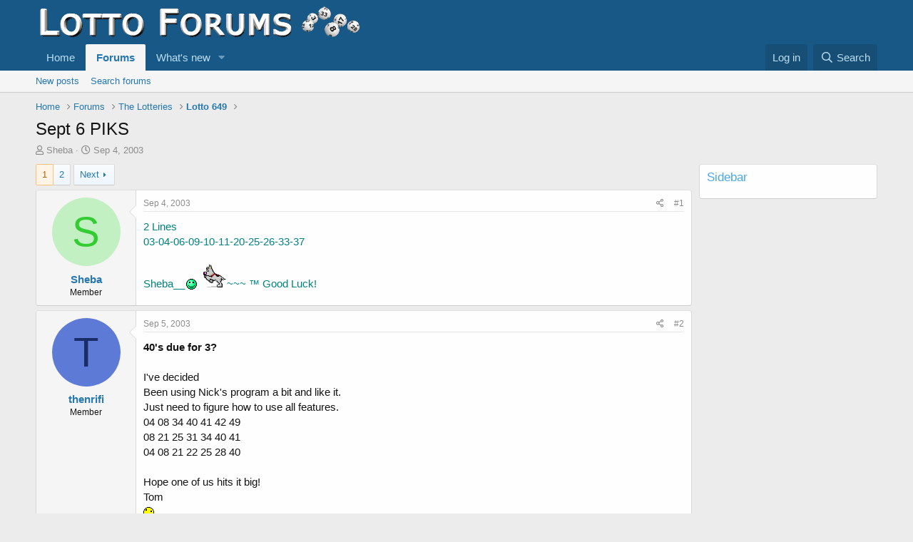

--- FILE ---
content_type: text/html; charset=utf-8
request_url: https://lottoforums.com/threads/sept-6-piks.2044/
body_size: 23511
content:
<!DOCTYPE html>
<html id="XF" lang="en-US" dir="LTR"
	data-app="public"
	data-template="thread_view"
	data-container-key="node-10"
	data-content-key="thread-2044"
	data-logged-in="false"
	data-cookie-prefix="xf_"
	data-csrf="1768850329,5633878ebe54026e96f300e3feb4bb20"
	class="has-no-js template-thread_view"
	 data-run-jobs="">
<head>
	<meta charset="utf-8" />
	<meta http-equiv="X-UA-Compatible" content="IE=Edge" />
	<meta name="viewport" content="width=device-width, initial-scale=1, viewport-fit=cover">

	
	
	

	<title>Sept 6 PIKS | Lotto Forums Numbers Wheels &amp; Tips</title>

	<link rel="manifest" href="/webmanifest.php">
	
		<meta name="theme-color" content="#185886" />
	

	<meta name="apple-mobile-web-app-title" content="Lotto Forums Numbers Wheels &amp; Tips">
	

	
		
		<meta name="description" content="2 Lines 
03-04-06-09-10-11-20-25-26-33-37
 
Sheba__:bouncy: :dog:~~~   ™ Good Luck!" />
		<meta property="og:description" content="2 Lines 
03-04-06-09-10-11-20-25-26-33-37
 
Sheba__:bouncy: :dog:~~~   ™ Good Luck!" />
		<meta property="twitter:description" content="2 Lines 
03-04-06-09-10-11-20-25-26-33-37
 
Sheba__:bouncy: :dog:~~~   ™ Good Luck!" />
	
	
		<meta property="og:url" content="https://lottoforums.com/threads/sept-6-piks.2044/" />
	
		<link rel="canonical" href="https://lottoforums.com/threads/sept-6-piks.2044/" />
	
		<link rel="next" href="/threads/sept-6-piks.2044/page-2" />
	

	
		
	
	
	<meta property="og:site_name" content="Lotto Forums Numbers Wheels &amp; Tips" />


	
	
		
	
	
	<meta property="og:type" content="website" />


	
	
		
	
	
	
		<meta property="og:title" content="Sept 6 PIKS" />
		<meta property="twitter:title" content="Sept 6 PIKS" />
	


	
	
	
	

	
	

	


	<link rel="preload" href="/styles/fonts/fa/fa-regular-400.woff2?_v=5.15.3" as="font" type="font/woff2" crossorigin="anonymous" />


	<link rel="preload" href="/styles/fonts/fa/fa-solid-900.woff2?_v=5.15.3" as="font" type="font/woff2" crossorigin="anonymous" />


<link rel="preload" href="/styles/fonts/fa/fa-brands-400.woff2?_v=5.15.3" as="font" type="font/woff2" crossorigin="anonymous" />

	<link rel="stylesheet" href="/css.php?css=public%3Anormalize.css%2Cpublic%3Afa.css%2Cpublic%3Acore.less%2Cpublic%3Aapp.less&amp;s=1&amp;l=1&amp;d=1676144186&amp;k=6d0191c7665fca24fbd8c4559ada2ab47b0a0c8d" />

	<link rel="stylesheet" href="/css.php?css=public%3Abb_code.less%2Cpublic%3Amessage.less%2Cpublic%3Ashare_controls.less%2Cpublic%3Aextra.less&amp;s=1&amp;l=1&amp;d=1676144186&amp;k=c96c76b7f775ae55208e5daa8b6866b09fabdfc5" />

	
		<script src="/js/xf/preamble.min.js?_v=62bae584"></script>
	


	
		<link rel="icon" type="image/png" href="https://lottoforums.com/styles/default/xenforo/lottoforums-32x32.png" sizes="32x32" />
	
	
</head>
<body data-template="thread_view">

<div class="p-pageWrapper" id="top">





<header class="p-header" id="header">
	<div class="p-header-inner">
		<div class="p-header-content">

			<div class="p-header-logo p-header-logo--image">
				<a href="https://lottoforums.com">
					<img src="/styles/default/xenforo/lottoforums-462x50.png" srcset="" alt="Lotto Forums Numbers Wheels &amp; Tips"
						width="" height="" />
				</a>
			</div>

			
		</div>
	</div>
</header>





	<div class="p-navSticky p-navSticky--primary" data-xf-init="sticky-header">
		
	<nav class="p-nav">
		<div class="p-nav-inner">
			<button type="button" class="button--plain p-nav-menuTrigger button" data-xf-click="off-canvas" data-menu=".js-headerOffCanvasMenu" tabindex="0" aria-label="Menu"><span class="button-text">
				<i aria-hidden="true"></i>
			</span></button>

			<div class="p-nav-smallLogo">
				<a href="https://lottoforums.com">
					<img src="/styles/default/xenforo/lottoforums-462x50.png" srcset="" alt="Lotto Forums Numbers Wheels &amp; Tips"
						width="" height="" />
				</a>
			</div>

			<div class="p-nav-scroller hScroller" data-xf-init="h-scroller" data-auto-scroll=".p-navEl.is-selected">
				<div class="hScroller-scroll">
					<ul class="p-nav-list js-offCanvasNavSource">
					
						<li>
							
	<div class="p-navEl " >
		

			
	
	<a href="https://lottoforums.com"
		class="p-navEl-link "
		
		data-xf-key="1"
		data-nav-id="home">Home</a>


			

		
		
	</div>

						</li>
					
						<li>
							
	<div class="p-navEl is-selected" data-has-children="true">
		

			
	
	<a href="/"
		class="p-navEl-link p-navEl-link--splitMenu "
		
		
		data-nav-id="forums">Forums</a>


			<a data-xf-key="2"
				data-xf-click="menu"
				data-menu-pos-ref="< .p-navEl"
				class="p-navEl-splitTrigger"
				role="button"
				tabindex="0"
				aria-label="Toggle expanded"
				aria-expanded="false"
				aria-haspopup="true"></a>

		
		
			<div class="menu menu--structural" data-menu="menu" aria-hidden="true">
				<div class="menu-content">
					
						
	
	
	<a href="/whats-new/posts/"
		class="menu-linkRow u-indentDepth0 js-offCanvasCopy "
		
		
		data-nav-id="newPosts">New posts</a>

	

					
						
	
	
	<a href="/search/?type=post"
		class="menu-linkRow u-indentDepth0 js-offCanvasCopy "
		
		
		data-nav-id="searchForums">Search forums</a>

	

					
				</div>
			</div>
		
	</div>

						</li>
					
						<li>
							
	<div class="p-navEl " data-has-children="true">
		

			
	
	<a href="/whats-new/"
		class="p-navEl-link p-navEl-link--splitMenu "
		
		
		data-nav-id="whatsNew">What's new</a>


			<a data-xf-key="3"
				data-xf-click="menu"
				data-menu-pos-ref="< .p-navEl"
				class="p-navEl-splitTrigger"
				role="button"
				tabindex="0"
				aria-label="Toggle expanded"
				aria-expanded="false"
				aria-haspopup="true"></a>

		
		
			<div class="menu menu--structural" data-menu="menu" aria-hidden="true">
				<div class="menu-content">
					
						
	
	
	<a href="/whats-new/posts/"
		class="menu-linkRow u-indentDepth0 js-offCanvasCopy "
		 rel="nofollow"
		
		data-nav-id="whatsNewPosts">New posts</a>

	

					
				</div>
			</div>
		
	</div>

						</li>
					
					</ul>
				</div>
			</div>

			<div class="p-nav-opposite">
				<div class="p-navgroup p-account p-navgroup--guest">
					
						<a href="/login/" class="p-navgroup-link p-navgroup-link--textual p-navgroup-link--logIn"
							data-xf-click="overlay" data-follow-redirects="on">
							<span class="p-navgroup-linkText">Log in</span>
						</a>
						
					
				</div>

				<div class="p-navgroup p-discovery">
					<a href="/whats-new/"
						class="p-navgroup-link p-navgroup-link--iconic p-navgroup-link--whatsnew"
						aria-label="What&#039;s new"
						title="What&#039;s new">
						<i aria-hidden="true"></i>
						<span class="p-navgroup-linkText">What's new</span>
					</a>

					
						<a href="/search/"
							class="p-navgroup-link p-navgroup-link--iconic p-navgroup-link--search"
							data-xf-click="menu"
							data-xf-key="/"
							aria-label="Search"
							aria-expanded="false"
							aria-haspopup="true"
							title="Search">
							<i aria-hidden="true"></i>
							<span class="p-navgroup-linkText">Search</span>
						</a>
						<div class="menu menu--structural menu--wide" data-menu="menu" aria-hidden="true">
							<form action="/search/search" method="post"
								class="menu-content"
								data-xf-init="quick-search">

								<h3 class="menu-header">Search</h3>
								
								<div class="menu-row">
									
										<div class="inputGroup inputGroup--joined">
											<input type="text" class="input" name="keywords" placeholder="Search…" aria-label="Search" data-menu-autofocus="true" />
											
			<select name="constraints" class="js-quickSearch-constraint input" aria-label="Search within">
				<option value="">Everywhere</option>
<option value="{&quot;search_type&quot;:&quot;post&quot;}">Threads</option>
<option value="{&quot;search_type&quot;:&quot;post&quot;,&quot;c&quot;:{&quot;nodes&quot;:[10],&quot;child_nodes&quot;:1}}">This forum</option>
<option value="{&quot;search_type&quot;:&quot;post&quot;,&quot;c&quot;:{&quot;thread&quot;:2044}}">This thread</option>

			</select>
		
										</div>
									
								</div>

								
								<div class="menu-row">
									<label class="iconic"><input type="checkbox"  name="c[title_only]" value="1" /><i aria-hidden="true"></i><span class="iconic-label">Search titles only</span></label>

								</div>
								
								<div class="menu-row">
									<div class="inputGroup">
										<span class="inputGroup-text" id="ctrl_search_menu_by_member">By:</span>
										<input type="text" class="input" name="c[users]" data-xf-init="auto-complete" placeholder="Member" aria-labelledby="ctrl_search_menu_by_member" />
									</div>
								</div>
								<div class="menu-footer">
									<span class="menu-footer-controls">
										<button type="submit" class="button--primary button button--icon button--icon--search"><span class="button-text">Search</span></button>
										<a href="/search/" class="button"><span class="button-text">Advanced search…</span></a>
									</span>
								</div>

								<input type="hidden" name="_xfToken" value="1768850329,5633878ebe54026e96f300e3feb4bb20" />
							</form>
						</div>
					
				</div>
			</div>
		</div>
	</nav>

	</div>
	
	
		<div class="p-sectionLinks">
			<div class="p-sectionLinks-inner hScroller" data-xf-init="h-scroller">
				<div class="hScroller-scroll">
					<ul class="p-sectionLinks-list">
					
						<li>
							
	<div class="p-navEl " >
		

			
	
	<a href="/whats-new/posts/"
		class="p-navEl-link "
		
		data-xf-key="alt+1"
		data-nav-id="newPosts">New posts</a>


			

		
		
	</div>

						</li>
					
						<li>
							
	<div class="p-navEl " >
		

			
	
	<a href="/search/?type=post"
		class="p-navEl-link "
		
		data-xf-key="alt+2"
		data-nav-id="searchForums">Search forums</a>


			

		
		
	</div>

						</li>
					
					</ul>
				</div>
			</div>
		</div>
	



<div class="offCanvasMenu offCanvasMenu--nav js-headerOffCanvasMenu" data-menu="menu" aria-hidden="true" data-ocm-builder="navigation">
	<div class="offCanvasMenu-backdrop" data-menu-close="true"></div>
	<div class="offCanvasMenu-content">
		<div class="offCanvasMenu-header">
			Menu
			<a class="offCanvasMenu-closer" data-menu-close="true" role="button" tabindex="0" aria-label="Close"></a>
		</div>
		
			<div class="p-offCanvasRegisterLink">
				<div class="offCanvasMenu-linkHolder">
					<a href="/login/" class="offCanvasMenu-link" data-xf-click="overlay" data-menu-close="true">
						Log in
					</a>
				</div>
				<hr class="offCanvasMenu-separator" />
				
			</div>
		
		<div class="js-offCanvasNavTarget"></div>
		<div class="offCanvasMenu-installBanner js-installPromptContainer" style="display: none;" data-xf-init="install-prompt">
			<div class="offCanvasMenu-installBanner-header">Install the app</div>
			<button type="button" class="js-installPromptButton button"><span class="button-text">Install</span></button>
		</div>
	</div>
</div>

<div class="p-body">
	<div class="p-body-inner">
		<!--XF:EXTRA_OUTPUT-->

		

		

		
		
	
		<ul class="p-breadcrumbs "
			itemscope itemtype="https://schema.org/BreadcrumbList">
		
			

			
			

			
				
				
	<li itemprop="itemListElement" itemscope itemtype="https://schema.org/ListItem">
		<a href="https://lottoforums.com" itemprop="item">
			<span itemprop="name">Home</span>
		</a>
		<meta itemprop="position" content="1" />
	</li>

			

			
				
				
	<li itemprop="itemListElement" itemscope itemtype="https://schema.org/ListItem">
		<a href="/" itemprop="item">
			<span itemprop="name">Forums</span>
		</a>
		<meta itemprop="position" content="2" />
	</li>

			
			
				
				
	<li itemprop="itemListElement" itemscope itemtype="https://schema.org/ListItem">
		<a href="/#the-lotteries.9" itemprop="item">
			<span itemprop="name">The Lotteries</span>
		</a>
		<meta itemprop="position" content="3" />
	</li>

			
				
				
	<li itemprop="itemListElement" itemscope itemtype="https://schema.org/ListItem">
		<a href="/forums/lotto-649.10/" itemprop="item">
			<span itemprop="name">Lotto 649</span>
		</a>
		<meta itemprop="position" content="4" />
	</li>

			

		
		</ul>
	

		

		
	<noscript class="js-jsWarning"><div class="blockMessage blockMessage--important blockMessage--iconic u-noJsOnly">JavaScript is disabled. For a better experience, please enable JavaScript in your browser before proceeding.</div></noscript>

		
	<div class="blockMessage blockMessage--important blockMessage--iconic js-browserWarning" style="display: none">You are using an out of date browser. It  may not display this or other websites correctly.<br />You should upgrade or use an <a href="https://www.google.com/chrome/" target="_blank" rel="noopener">alternative browser</a>.</div>


		
			<div class="p-body-header">
			
				
					<div class="p-title ">
					
						
							<h1 class="p-title-value">Sept 6 PIKS</h1>
						
						
					
					</div>
				

				
					<div class="p-description">
	<ul class="listInline listInline--bullet">
		<li>
			<i class="fa--xf far fa-user" aria-hidden="true" title="Thread starter"></i>
			<span class="u-srOnly">Thread starter</span>

			<a href="/members/sheba.10/" class="username  u-concealed" dir="auto" data-user-id="10" data-xf-init="member-tooltip">Sheba</a>
		</li>
		<li>
			<i class="fa--xf far fa-clock" aria-hidden="true" title="Start date"></i>
			<span class="u-srOnly">Start date</span>

			<a href="/threads/sept-6-piks.2044/" class="u-concealed"><time  class="u-dt" dir="auto" datetime="2003-09-04T04:55:58-0400" data-time="1062665758" data-date-string="Sep 4, 2003" data-time-string="4:55 AM" title="Sep 4, 2003 at 4:55 AM">Sep 4, 2003</time></a>
		</li>
		
	</ul>
</div>
				
			
			</div>
		

		<div class="p-body-main p-body-main--withSidebar ">
			
			<div class="p-body-contentCol"></div>
			
				<div class="p-body-sidebarCol"></div>
			

			

			<div class="p-body-content">
				
				<div class="p-body-pageContent">










	
	
	
		
	
	
	


	
	
	
		
	
	
	


	
	
		
	
	
	


	
	












	

	
		
	



















<div class="block block--messages" data-xf-init="" data-type="post" data-href="/inline-mod/" data-search-target="*">

	<span class="u-anchorTarget" id="posts"></span>

	
		
	

	

	<div class="block-outer"><div class="block-outer-main"><nav class="pageNavWrapper pageNavWrapper--mixed ">



<div class="pageNav  ">
	

	<ul class="pageNav-main">
		

	
		<li class="pageNav-page pageNav-page--current "><a href="/threads/sept-6-piks.2044/">1</a></li>
	


		

		

		

		

	
		<li class="pageNav-page "><a href="/threads/sept-6-piks.2044/page-2">2</a></li>
	

	</ul>

	
		<a href="/threads/sept-6-piks.2044/page-2" class="pageNav-jump pageNav-jump--next">Next</a>
	
</div>

<div class="pageNavSimple">
	

	<a class="pageNavSimple-el pageNavSimple-el--current"
		data-xf-init="tooltip" title="Go to page"
		data-xf-click="menu" role="button" tabindex="0" aria-expanded="false" aria-haspopup="true">
		1 of 2
	</a>
	

	<div class="menu menu--pageJump" data-menu="menu" aria-hidden="true">
		<div class="menu-content">
			<h4 class="menu-header">Go to page</h4>
			<div class="menu-row" data-xf-init="page-jump" data-page-url="/threads/sept-6-piks.2044/page-%page%">
				<div class="inputGroup inputGroup--numbers">
					<div class="inputGroup inputGroup--numbers inputNumber" data-xf-init="number-box"><input type="number" pattern="\d*" class="input input--number js-numberBoxTextInput input input--numberNarrow js-pageJumpPage" value="1"  min="1" max="2" step="1" required="required" data-menu-autofocus="true" /></div>
					<span class="inputGroup-text"><button type="button" class="js-pageJumpGo button"><span class="button-text">Go</span></button></span>
				</div>
			</div>
		</div>
	</div>


	
		<a href="/threads/sept-6-piks.2044/page-2" class="pageNavSimple-el pageNavSimple-el--next">
			Next <i aria-hidden="true"></i>
		</a>
		<a href="/threads/sept-6-piks.2044/page-2"
			class="pageNavSimple-el pageNavSimple-el--last"
			data-xf-init="tooltip" title="Last">
			<i aria-hidden="true"></i> <span class="u-srOnly">Last</span>
		</a>
	
</div>

</nav>



</div></div>

	

	
		
	<div class="block-outer js-threadStatusField"></div>

	

	<div class="block-container lbContainer"
		data-xf-init="lightbox"
		data-message-selector=".js-post"
		data-lb-id="thread-2044"
		data-lb-universal="0">

		<div class="block-body js-replyNewMessageContainer">
			
				

					

					
						

	

	

	
	<article class="message message--post js-post js-inlineModContainer  "
		data-author="Sheba"
		data-content="post-29733"
		id="js-post-29733">

		<span class="u-anchorTarget" id="post-29733"></span>

		
			<div class="message-inner">
				
					<div class="message-cell message-cell--user">
						

	<section itemscope itemtype="https://schema.org/Person" class="message-user">
		<div class="message-avatar ">
			<div class="message-avatar-wrapper">
				<a href="/members/sheba.10/" class="avatar avatar--m avatar--default avatar--default--dynamic" data-user-id="10" data-xf-init="member-tooltip" style="background-color: #c2f0c2; color: #33cc33">
			<span class="avatar-u10-m" role="img" aria-label="Sheba">S</span> 
		</a>
				
			</div>
		</div>
		<div class="message-userDetails">
			<h4 class="message-name"><a href="/members/sheba.10/" class="username " dir="auto" data-user-id="10" data-xf-init="member-tooltip" itemprop="name">Sheba</a></h4>
			<h5 class="userTitle message-userTitle" dir="auto" itemprop="jobTitle">Member</h5>
			
		</div>
		
			
			
		
		<span class="message-userArrow"></span>
	</section>

					</div>
				

				
					<div class="message-cell message-cell--main">
					
						<div class="message-main js-quickEditTarget">

							
								

	<header class="message-attribution message-attribution--split">
		<ul class="message-attribution-main listInline ">
			
			
			<li class="u-concealed">
				<a href="/threads/sept-6-piks.2044/post-29733" rel="nofollow">
					<time  class="u-dt" dir="auto" datetime="2003-09-04T04:55:58-0400" data-time="1062665758" data-date-string="Sep 4, 2003" data-time-string="4:55 AM" title="Sep 4, 2003 at 4:55 AM" itemprop="datePublished">Sep 4, 2003</time>
				</a>
			</li>
			
		</ul>

		<ul class="message-attribution-opposite message-attribution-opposite--list ">
			
			<li>
				<a href="/threads/sept-6-piks.2044/post-29733"
					class="message-attribution-gadget"
					data-xf-init="share-tooltip"
					data-href="/posts/29733/share"
					aria-label="Share"
					rel="nofollow">
					<i class="fa--xf far fa-share-alt" aria-hidden="true"></i>
				</a>
			</li>
			
			
				<li>
					<a href="/threads/sept-6-piks.2044/post-29733" rel="nofollow">
						#1
					</a>
				</li>
			
		</ul>
	</header>

							

							<div class="message-content js-messageContent">
							

								
									
	
	
	

								

								
									

	<div class="message-userContent lbContainer js-lbContainer "
		data-lb-id="post-29733"
		data-lb-caption-desc="Sheba &middot; Sep 4, 2003 at 4:55 AM">

		
			

	

		

		<article class="message-body js-selectToQuote">
			
				
			
			
				<div class="bbWrapper"><span style="font-size: 15px"><span style="color: teal">2 Lines <br />
03-04-06-09-10-11-20-25-26-33-37</span></span><br />
 <br />
<span style="color: teal">Sheba__<img src="/images/smilies/bouncy.gif"  class="smilie" loading="lazy" alt=":bouncy:" title="bouncy    :bouncy:" data-shortname=":bouncy:" /> <img src="/images/smilies/dog.gif"  class="smilie" loading="lazy" alt=":dog:" title="dog    :dog:" data-shortname=":dog:" />~~~   ™ Good Luck!</span></div>
			
			<div class="js-selectToQuoteEnd">&nbsp;</div>
			
				
			
		</article>

		
			

	

		

		
	</div>

								

								
									
	

								

								
									
	

								

							
							</div>

							
								
	<footer class="message-footer">
		

		<div class="reactionsBar js-reactionsList ">
			
		</div>

		<div class="js-historyTarget message-historyTarget toggleTarget" data-href="trigger-href"></div>
	</footer>

							
						</div>

					
					</div>
				
			</div>
		
	</article>

	
	

					

					

				

					

					
						

	

	

	
	<article class="message message--post js-post js-inlineModContainer  "
		data-author="thenrifi"
		data-content="post-29734"
		id="js-post-29734">

		<span class="u-anchorTarget" id="post-29734"></span>

		
			<div class="message-inner">
				
					<div class="message-cell message-cell--user">
						

	<section itemscope itemtype="https://schema.org/Person" class="message-user">
		<div class="message-avatar ">
			<div class="message-avatar-wrapper">
				<a href="/members/thenrifi.2022/" class="avatar avatar--m avatar--default avatar--default--dynamic" data-user-id="2022" data-xf-init="member-tooltip" style="background-color: #5c7ad6; color: #1a2d66">
			<span class="avatar-u2022-m" role="img" aria-label="thenrifi">T</span> 
		</a>
				
			</div>
		</div>
		<div class="message-userDetails">
			<h4 class="message-name"><a href="/members/thenrifi.2022/" class="username " dir="auto" data-user-id="2022" data-xf-init="member-tooltip" itemprop="name">thenrifi</a></h4>
			<h5 class="userTitle message-userTitle" dir="auto" itemprop="jobTitle">Member</h5>
			
		</div>
		
			
			
		
		<span class="message-userArrow"></span>
	</section>

					</div>
				

				
					<div class="message-cell message-cell--main">
					
						<div class="message-main js-quickEditTarget">

							
								

	<header class="message-attribution message-attribution--split">
		<ul class="message-attribution-main listInline ">
			
			
			<li class="u-concealed">
				<a href="/threads/sept-6-piks.2044/post-29734" rel="nofollow">
					<time  class="u-dt" dir="auto" datetime="2003-09-05T11:08:22-0400" data-time="1062774502" data-date-string="Sep 5, 2003" data-time-string="11:08 AM" title="Sep 5, 2003 at 11:08 AM" itemprop="datePublished">Sep 5, 2003</time>
				</a>
			</li>
			
		</ul>

		<ul class="message-attribution-opposite message-attribution-opposite--list ">
			
			<li>
				<a href="/threads/sept-6-piks.2044/post-29734"
					class="message-attribution-gadget"
					data-xf-init="share-tooltip"
					data-href="/posts/29734/share"
					aria-label="Share"
					rel="nofollow">
					<i class="fa--xf far fa-share-alt" aria-hidden="true"></i>
				</a>
			</li>
			
			
				<li>
					<a href="/threads/sept-6-piks.2044/post-29734" rel="nofollow">
						#2
					</a>
				</li>
			
		</ul>
	</header>

							

							<div class="message-content js-messageContent">
							

								
									
	
	
	

								

								
									

	<div class="message-userContent lbContainer js-lbContainer "
		data-lb-id="post-29734"
		data-lb-caption-desc="thenrifi &middot; Sep 5, 2003 at 11:08 AM">

		

		<article class="message-body js-selectToQuote">
			
				
			
			
				<div class="bbWrapper"><b>40&#039;s due for 3?</b><br />
<br />
I&#039;ve decided<br />
Been using Nick&#039;s program a bit and like it.<br />
Just need to figure how to use all features.<br />
04 08 34 40 41 42 49<br />
08 21 25 31 34 40 41<br />
04 08 21 22 25 28 40<br />
<br />
Hope one of us hits it big!<br />
Tom<br />
<img src="/images/smilies/dizzy.gif"  class="smilie" loading="lazy" alt=":dizzy:" title="dizzy    :dizzy:" data-shortname=":dizzy:" /></div>
			
			<div class="js-selectToQuoteEnd">&nbsp;</div>
			
				
			
		</article>

		

		
	</div>

								

								
									
	

								

								
									
	

								

							
							</div>

							
								
	<footer class="message-footer">
		

		<div class="reactionsBar js-reactionsList ">
			
		</div>

		<div class="js-historyTarget message-historyTarget toggleTarget" data-href="trigger-href"></div>
	</footer>

							
						</div>

					
					</div>
				
			</div>
		
	</article>

	
	

					

					

				

					

					
						

	

	

	
	<article class="message message--post js-post js-inlineModContainer  "
		data-author="Pradeep"
		data-content="post-29735"
		id="js-post-29735">

		<span class="u-anchorTarget" id="post-29735"></span>

		
			<div class="message-inner">
				
					<div class="message-cell message-cell--user">
						

	<section itemscope itemtype="https://schema.org/Person" class="message-user">
		<div class="message-avatar ">
			<div class="message-avatar-wrapper">
				<a href="/members/pradeep.398/" class="avatar avatar--m avatar--default avatar--default--dynamic" data-user-id="398" data-xf-init="member-tooltip" style="background-color: #755757; color: #c9b6b6">
			<span class="avatar-u398-m" role="img" aria-label="Pradeep">P</span> 
		</a>
				
			</div>
		</div>
		<div class="message-userDetails">
			<h4 class="message-name"><a href="/members/pradeep.398/" class="username " dir="auto" data-user-id="398" data-xf-init="member-tooltip" itemprop="name">Pradeep</a></h4>
			<h5 class="userTitle message-userTitle" dir="auto" itemprop="jobTitle">Member</h5>
			
		</div>
		
			
			
		
		<span class="message-userArrow"></span>
	</section>

					</div>
				

				
					<div class="message-cell message-cell--main">
					
						<div class="message-main js-quickEditTarget">

							
								

	<header class="message-attribution message-attribution--split">
		<ul class="message-attribution-main listInline ">
			
			
			<li class="u-concealed">
				<a href="/threads/sept-6-piks.2044/post-29735" rel="nofollow">
					<time  class="u-dt" dir="auto" datetime="2003-09-05T15:10:38-0400" data-time="1062789038" data-date-string="Sep 5, 2003" data-time-string="3:10 PM" title="Sep 5, 2003 at 3:10 PM" itemprop="datePublished">Sep 5, 2003</time>
				</a>
			</li>
			
		</ul>

		<ul class="message-attribution-opposite message-attribution-opposite--list ">
			
			<li>
				<a href="/threads/sept-6-piks.2044/post-29735"
					class="message-attribution-gadget"
					data-xf-init="share-tooltip"
					data-href="/posts/29735/share"
					aria-label="Share"
					rel="nofollow">
					<i class="fa--xf far fa-share-alt" aria-hidden="true"></i>
				</a>
			</li>
			
			
				<li>
					<a href="/threads/sept-6-piks.2044/post-29735" rel="nofollow">
						#3
					</a>
				</li>
			
		</ul>
	</header>

							

							<div class="message-content js-messageContent">
							

								
									
	
	
	

								

								
									

	<div class="message-userContent lbContainer js-lbContainer "
		data-lb-id="post-29735"
		data-lb-caption-desc="Pradeep &middot; Sep 5, 2003 at 3:10 PM">

		

		<article class="message-body js-selectToQuote">
			
				
			
			
				<div class="bbWrapper"><b>Pick me and be Cashed cow.</b><br />
<br />
4, 8, 11, 19,21, 23, 27, 31, 33, 38, 41, 43, 47, 48</div>
			
			<div class="js-selectToQuoteEnd">&nbsp;</div>
			
				
			
		</article>

		

		
	</div>

								

								
									
	

								

								
									
	

								

							
							</div>

							
								
	<footer class="message-footer">
		

		<div class="reactionsBar js-reactionsList ">
			
		</div>

		<div class="js-historyTarget message-historyTarget toggleTarget" data-href="trigger-href"></div>
	</footer>

							
						</div>

					
					</div>
				
			</div>
		
	</article>

	
	

					

					

				

					

					
						

	

	

	
	<article class="message message--post js-post js-inlineModContainer  "
		data-author="Bones"
		data-content="post-29736"
		id="js-post-29736">

		<span class="u-anchorTarget" id="post-29736"></span>

		
			<div class="message-inner">
				
					<div class="message-cell message-cell--user">
						

	<section itemscope itemtype="https://schema.org/Person" class="message-user">
		<div class="message-avatar ">
			<div class="message-avatar-wrapper">
				<a href="/members/bones.532/" class="avatar avatar--m avatar--default avatar--default--dynamic" data-user-id="532" data-xf-init="member-tooltip" style="background-color: #cccc66; color: #606020">
			<span class="avatar-u532-m" role="img" aria-label="Bones">B</span> 
		</a>
				
			</div>
		</div>
		<div class="message-userDetails">
			<h4 class="message-name"><a href="/members/bones.532/" class="username " dir="auto" data-user-id="532" data-xf-init="member-tooltip" itemprop="name">Bones</a></h4>
			<h5 class="userTitle message-userTitle" dir="auto" itemprop="jobTitle">Member</h5>
			
		</div>
		
			
			
		
		<span class="message-userArrow"></span>
	</section>

					</div>
				

				
					<div class="message-cell message-cell--main">
					
						<div class="message-main js-quickEditTarget">

							
								

	<header class="message-attribution message-attribution--split">
		<ul class="message-attribution-main listInline ">
			
			
			<li class="u-concealed">
				<a href="/threads/sept-6-piks.2044/post-29736" rel="nofollow">
					<time  class="u-dt" dir="auto" datetime="2003-09-05T15:39:04-0400" data-time="1062790744" data-date-string="Sep 5, 2003" data-time-string="3:39 PM" title="Sep 5, 2003 at 3:39 PM" itemprop="datePublished">Sep 5, 2003</time>
				</a>
			</li>
			
		</ul>

		<ul class="message-attribution-opposite message-attribution-opposite--list ">
			
			<li>
				<a href="/threads/sept-6-piks.2044/post-29736"
					class="message-attribution-gadget"
					data-xf-init="share-tooltip"
					data-href="/posts/29736/share"
					aria-label="Share"
					rel="nofollow">
					<i class="fa--xf far fa-share-alt" aria-hidden="true"></i>
				</a>
			</li>
			
			
				<li>
					<a href="/threads/sept-6-piks.2044/post-29736" rel="nofollow">
						#4
					</a>
				</li>
			
		</ul>
	</header>

							

							<div class="message-content js-messageContent">
							

								
									
	
	
	

								

								
									

	<div class="message-userContent lbContainer js-lbContainer "
		data-lb-id="post-29736"
		data-lb-caption-desc="Bones &middot; Sep 5, 2003 at 3:39 PM">

		

		<article class="message-body js-selectToQuote">
			
				
			
			
				<div class="bbWrapper"><b>Sept 06</b><br />
<br />
01 06 17 18 28 38 41 43</div>
			
			<div class="js-selectToQuoteEnd">&nbsp;</div>
			
				
			
		</article>

		

		
	</div>

								

								
									
	

								

								
									
	

								

							
							</div>

							
								
	<footer class="message-footer">
		

		<div class="reactionsBar js-reactionsList ">
			
		</div>

		<div class="js-historyTarget message-historyTarget toggleTarget" data-href="trigger-href"></div>
	</footer>

							
						</div>

					
					</div>
				
			</div>
		
	</article>

	
	

					

					

				

					

					
						

	

	

	
	<article class="message message--post js-post js-inlineModContainer  "
		data-author="winkeldinkel"
		data-content="post-29737"
		id="js-post-29737">

		<span class="u-anchorTarget" id="post-29737"></span>

		
			<div class="message-inner">
				
					<div class="message-cell message-cell--user">
						

	<section itemscope itemtype="https://schema.org/Person" class="message-user">
		<div class="message-avatar ">
			<div class="message-avatar-wrapper">
				<a href="/members/winkeldinkel.1585/" class="avatar avatar--m avatar--default avatar--default--dynamic" data-user-id="1585" data-xf-init="member-tooltip" style="background-color: #7a5c1f; color: #dbb870">
			<span class="avatar-u1585-m" role="img" aria-label="winkeldinkel">W</span> 
		</a>
				
			</div>
		</div>
		<div class="message-userDetails">
			<h4 class="message-name"><a href="/members/winkeldinkel.1585/" class="username " dir="auto" data-user-id="1585" data-xf-init="member-tooltip" itemprop="name">winkeldinkel</a></h4>
			<h5 class="userTitle message-userTitle" dir="auto" itemprop="jobTitle">Member</h5>
			
		</div>
		
			
			
		
		<span class="message-userArrow"></span>
	</section>

					</div>
				

				
					<div class="message-cell message-cell--main">
					
						<div class="message-main js-quickEditTarget">

							
								

	<header class="message-attribution message-attribution--split">
		<ul class="message-attribution-main listInline ">
			
			
			<li class="u-concealed">
				<a href="/threads/sept-6-piks.2044/post-29737" rel="nofollow">
					<time  class="u-dt" dir="auto" datetime="2003-09-06T06:11:28-0400" data-time="1062843088" data-date-string="Sep 6, 2003" data-time-string="6:11 AM" title="Sep 6, 2003 at 6:11 AM" itemprop="datePublished">Sep 6, 2003</time>
				</a>
			</li>
			
		</ul>

		<ul class="message-attribution-opposite message-attribution-opposite--list ">
			
			<li>
				<a href="/threads/sept-6-piks.2044/post-29737"
					class="message-attribution-gadget"
					data-xf-init="share-tooltip"
					data-href="/posts/29737/share"
					aria-label="Share"
					rel="nofollow">
					<i class="fa--xf far fa-share-alt" aria-hidden="true"></i>
				</a>
			</li>
			
			
				<li>
					<a href="/threads/sept-6-piks.2044/post-29737" rel="nofollow">
						#5
					</a>
				</li>
			
		</ul>
	</header>

							

							<div class="message-content js-messageContent">
							

								
									
	
	
	

								

								
									

	<div class="message-userContent lbContainer js-lbContainer "
		data-lb-id="post-29737"
		data-lb-caption-desc="winkeldinkel &middot; Sep 6, 2003 at 6:11 AM">

		

		<article class="message-body js-selectToQuote">
			
				
			
			
				<div class="bbWrapper"><b>Mr. Dinkel&#039;s Picks for Sept. 6th!</b><br />
<br />
Here they are:<br />
<br />
1-4-7-9-13-14-16-18-20-22-23-25-29-31-36-39-42-44-47-49<br />
<br />
Good Luck<img src="/images/smilies/agree.gif"  class="smilie" loading="lazy" alt=":agree:" title="agree    :agree:" data-shortname=":agree:" />  to EVERYONE!<img src="/images/smilies/uzi.gif"  class="smilie" loading="lazy" alt=":uzi:" title="uzi    :uzi:" data-shortname=":uzi:" /> <img src="/images/smilies/bounce.gif"  class="smilie" loading="lazy" alt=":bounce:" title="bounce    :bounce:" data-shortname=":bounce:" /></div>
			
			<div class="js-selectToQuoteEnd">&nbsp;</div>
			
				
			
		</article>

		

		
	</div>

								

								
									
	

								

								
									
	

								

							
							</div>

							
								
	<footer class="message-footer">
		

		<div class="reactionsBar js-reactionsList ">
			
		</div>

		<div class="js-historyTarget message-historyTarget toggleTarget" data-href="trigger-href"></div>
	</footer>

							
						</div>

					
					</div>
				
			</div>
		
	</article>

	
	

					

					

				

					

					
						

	

	

	
	<article class="message message--post js-post js-inlineModContainer  "
		data-author="Maggie"
		data-content="post-29738"
		id="js-post-29738">

		<span class="u-anchorTarget" id="post-29738"></span>

		
			<div class="message-inner">
				
					<div class="message-cell message-cell--user">
						

	<section itemscope itemtype="https://schema.org/Person" class="message-user">
		<div class="message-avatar ">
			<div class="message-avatar-wrapper">
				<a href="/members/maggie.541/" class="avatar avatar--m" data-user-id="541" data-xf-init="member-tooltip">
			<img src="/data/avatars/m/0/541.jpg?1581270553"  alt="Maggie" class="avatar-u541-m" width="96" height="96" loading="lazy" itemprop="image" /> 
		</a>
				
			</div>
		</div>
		<div class="message-userDetails">
			<h4 class="message-name"><a href="/members/maggie.541/" class="username " dir="auto" data-user-id="541" data-xf-init="member-tooltip" itemprop="name">Maggie</a></h4>
			<h5 class="userTitle message-userTitle" dir="auto" itemprop="jobTitle">Member</h5>
			
		</div>
		
			
			
		
		<span class="message-userArrow"></span>
	</section>

					</div>
				

				
					<div class="message-cell message-cell--main">
					
						<div class="message-main js-quickEditTarget">

							
								

	<header class="message-attribution message-attribution--split">
		<ul class="message-attribution-main listInline ">
			
			
			<li class="u-concealed">
				<a href="/threads/sept-6-piks.2044/post-29738" rel="nofollow">
					<time  class="u-dt" dir="auto" datetime="2003-09-06T08:16:10-0400" data-time="1062850570" data-date-string="Sep 6, 2003" data-time-string="8:16 AM" title="Sep 6, 2003 at 8:16 AM" itemprop="datePublished">Sep 6, 2003</time>
				</a>
			</li>
			
		</ul>

		<ul class="message-attribution-opposite message-attribution-opposite--list ">
			
			<li>
				<a href="/threads/sept-6-piks.2044/post-29738"
					class="message-attribution-gadget"
					data-xf-init="share-tooltip"
					data-href="/posts/29738/share"
					aria-label="Share"
					rel="nofollow">
					<i class="fa--xf far fa-share-alt" aria-hidden="true"></i>
				</a>
			</li>
			
			
				<li>
					<a href="/threads/sept-6-piks.2044/post-29738" rel="nofollow">
						#6
					</a>
				</li>
			
		</ul>
	</header>

							

							<div class="message-content js-messageContent">
							

								
									
	
	
	

								

								
									

	<div class="message-userContent lbContainer js-lbContainer "
		data-lb-id="post-29738"
		data-lb-caption-desc="Maggie &middot; Sep 6, 2003 at 8:16 AM">

		

		<article class="message-body js-selectToQuote">
			
				
			
			
				<div class="bbWrapper"><img src="[data-uri]" class="smilie smilie--sprite smilie--sprite6" alt=":cool:" title="Cool    :cool:" loading="lazy" data-shortname=":cool:" /> Picks for Saturday:<br />
<br />
<b><span style="font-size: 12px"><span style="color: limegreen">1-4-8-10-21-22-25-28-31-34-40-42-44-48</span></span></b><br />
<br />
Good Luck Folks <img src="/images/smilies/agree2.gif"  class="smilie" loading="lazy" alt=":agree2:" title="agree2    :agree2:" data-shortname=":agree2:" /><br />
<br />
Also, playing this one line:<br />
<br />
<span style="color: deeppink"><b>5-11-17-24-30-41</b></span></div>
			
			<div class="js-selectToQuoteEnd">&nbsp;</div>
			
				
			
		</article>

		

		
	</div>

								

								
									
	
		<div class="message-lastEdit">
			
				Last edited: <time  class="u-dt" dir="auto" datetime="2003-09-06T08:52:34-0400" data-time="1062852754" data-date-string="Sep 6, 2003" data-time-string="8:52 AM" title="Sep 6, 2003 at 8:52 AM" itemprop="dateModified">Sep 6, 2003</time>
			
		</div>
	

								

								
									
	

								

							
							</div>

							
								
	<footer class="message-footer">
		

		<div class="reactionsBar js-reactionsList ">
			
		</div>

		<div class="js-historyTarget message-historyTarget toggleTarget" data-href="trigger-href"></div>
	</footer>

							
						</div>

					
					</div>
				
			</div>
		
	</article>

	
	

					

					

				

					

					
						

	

	

	
	<article class="message message--post js-post js-inlineModContainer  "
		data-author="bovet73"
		data-content="post-29739"
		id="js-post-29739">

		<span class="u-anchorTarget" id="post-29739"></span>

		
			<div class="message-inner">
				
					<div class="message-cell message-cell--user">
						

	<section itemscope itemtype="https://schema.org/Person" class="message-user">
		<div class="message-avatar ">
			<div class="message-avatar-wrapper">
				<a href="/members/bovet73.1807/" class="avatar avatar--m avatar--default avatar--default--dynamic" data-user-id="1807" data-xf-init="member-tooltip" style="background-color: #755757; color: #c9b6b6">
			<span class="avatar-u1807-m" role="img" aria-label="bovet73">B</span> 
		</a>
				
			</div>
		</div>
		<div class="message-userDetails">
			<h4 class="message-name"><a href="/members/bovet73.1807/" class="username " dir="auto" data-user-id="1807" data-xf-init="member-tooltip" itemprop="name">bovet73</a></h4>
			<h5 class="userTitle message-userTitle" dir="auto" itemprop="jobTitle">Member</h5>
			
		</div>
		
			
			
		
		<span class="message-userArrow"></span>
	</section>

					</div>
				

				
					<div class="message-cell message-cell--main">
					
						<div class="message-main js-quickEditTarget">

							
								

	<header class="message-attribution message-attribution--split">
		<ul class="message-attribution-main listInline ">
			
			
			<li class="u-concealed">
				<a href="/threads/sept-6-piks.2044/post-29739" rel="nofollow">
					<time  class="u-dt" dir="auto" datetime="2003-09-06T10:52:46-0400" data-time="1062859966" data-date-string="Sep 6, 2003" data-time-string="10:52 AM" title="Sep 6, 2003 at 10:52 AM" itemprop="datePublished">Sep 6, 2003</time>
				</a>
			</li>
			
		</ul>

		<ul class="message-attribution-opposite message-attribution-opposite--list ">
			
			<li>
				<a href="/threads/sept-6-piks.2044/post-29739"
					class="message-attribution-gadget"
					data-xf-init="share-tooltip"
					data-href="/posts/29739/share"
					aria-label="Share"
					rel="nofollow">
					<i class="fa--xf far fa-share-alt" aria-hidden="true"></i>
				</a>
			</li>
			
			
				<li>
					<a href="/threads/sept-6-piks.2044/post-29739" rel="nofollow">
						#7
					</a>
				</li>
			
		</ul>
	</header>

							

							<div class="message-content js-messageContent">
							

								
									
	
	
	

								

								
									

	<div class="message-userContent lbContainer js-lbContainer "
		data-lb-id="post-29739"
		data-lb-caption-desc="bovet73 &middot; Sep 6, 2003 at 10:52 AM">

		

		<article class="message-body js-selectToQuote">
			
				
			
			
				<div class="bbWrapper"><b>Sept 6 picks</b><br />
<br />
4,5,7,8,12,19,21,25,27,31,34,39,44,46,48</div>
			
			<div class="js-selectToQuoteEnd">&nbsp;</div>
			
				
			
		</article>

		

		
	</div>

								

								
									
	

								

								
									
	

								

							
							</div>

							
								
	<footer class="message-footer">
		

		<div class="reactionsBar js-reactionsList ">
			
		</div>

		<div class="js-historyTarget message-historyTarget toggleTarget" data-href="trigger-href"></div>
	</footer>

							
						</div>

					
					</div>
				
			</div>
		
	</article>

	
	

					

					

				

					

					
						

	

	

	
	<article class="message message--post js-post js-inlineModContainer  "
		data-author="Florie"
		data-content="post-29740"
		id="js-post-29740">

		<span class="u-anchorTarget" id="post-29740"></span>

		
			<div class="message-inner">
				
					<div class="message-cell message-cell--user">
						

	<section itemscope itemtype="https://schema.org/Person" class="message-user">
		<div class="message-avatar ">
			<div class="message-avatar-wrapper">
				<a href="/members/florie.332/" class="avatar avatar--m avatar--default avatar--default--dynamic" data-user-id="332" data-xf-init="member-tooltip" style="background-color: #33adcc; color: #0f343d">
			<span class="avatar-u332-m" role="img" aria-label="Florie">F</span> 
		</a>
				
			</div>
		</div>
		<div class="message-userDetails">
			<h4 class="message-name"><a href="/members/florie.332/" class="username " dir="auto" data-user-id="332" data-xf-init="member-tooltip" itemprop="name">Florie</a></h4>
			<h5 class="userTitle message-userTitle" dir="auto" itemprop="jobTitle">Member</h5>
			
		</div>
		
			
			
		
		<span class="message-userArrow"></span>
	</section>

					</div>
				

				
					<div class="message-cell message-cell--main">
					
						<div class="message-main js-quickEditTarget">

							
								

	<header class="message-attribution message-attribution--split">
		<ul class="message-attribution-main listInline ">
			
			
			<li class="u-concealed">
				<a href="/threads/sept-6-piks.2044/post-29740" rel="nofollow">
					<time  class="u-dt" dir="auto" datetime="2003-09-06T11:11:48-0400" data-time="1062861108" data-date-string="Sep 6, 2003" data-time-string="11:11 AM" title="Sep 6, 2003 at 11:11 AM" itemprop="datePublished">Sep 6, 2003</time>
				</a>
			</li>
			
		</ul>

		<ul class="message-attribution-opposite message-attribution-opposite--list ">
			
			<li>
				<a href="/threads/sept-6-piks.2044/post-29740"
					class="message-attribution-gadget"
					data-xf-init="share-tooltip"
					data-href="/posts/29740/share"
					aria-label="Share"
					rel="nofollow">
					<i class="fa--xf far fa-share-alt" aria-hidden="true"></i>
				</a>
			</li>
			
			
				<li>
					<a href="/threads/sept-6-piks.2044/post-29740" rel="nofollow">
						#8
					</a>
				</li>
			
		</ul>
	</header>

							

							<div class="message-content js-messageContent">
							

								
									
	
	
	

								

								
									

	<div class="message-userContent lbContainer js-lbContainer "
		data-lb-id="post-29740"
		data-lb-caption-desc="Florie &middot; Sep 6, 2003 at 11:11 AM">

		

		<article class="message-body js-selectToQuote">
			
				
			
			
				<div class="bbWrapper">My picks<br />
<br />
<span style="color: royalblue">03 07 10 11 14 22 25 26 29 30 37 40 46 47 49</span></div>
			
			<div class="js-selectToQuoteEnd">&nbsp;</div>
			
				
			
		</article>

		

		
	</div>

								

								
									
	

								

								
									
	

								

							
							</div>

							
								
	<footer class="message-footer">
		

		<div class="reactionsBar js-reactionsList ">
			
		</div>

		<div class="js-historyTarget message-historyTarget toggleTarget" data-href="trigger-href"></div>
	</footer>

							
						</div>

					
					</div>
				
			</div>
		
	</article>

	
	

					

					

				

					

					
						

	

	

	
	<article class="message message--post js-post js-inlineModContainer  "
		data-author="Sheba"
		data-content="post-29741"
		id="js-post-29741">

		<span class="u-anchorTarget" id="post-29741"></span>

		
			<div class="message-inner">
				
					<div class="message-cell message-cell--user">
						

	<section itemscope itemtype="https://schema.org/Person" class="message-user">
		<div class="message-avatar ">
			<div class="message-avatar-wrapper">
				<a href="/members/sheba.10/" class="avatar avatar--m avatar--default avatar--default--dynamic" data-user-id="10" data-xf-init="member-tooltip" style="background-color: #c2f0c2; color: #33cc33">
			<span class="avatar-u10-m" role="img" aria-label="Sheba">S</span> 
		</a>
				
			</div>
		</div>
		<div class="message-userDetails">
			<h4 class="message-name"><a href="/members/sheba.10/" class="username " dir="auto" data-user-id="10" data-xf-init="member-tooltip" itemprop="name">Sheba</a></h4>
			<h5 class="userTitle message-userTitle" dir="auto" itemprop="jobTitle">Member</h5>
			
		</div>
		
			
			
		
		<span class="message-userArrow"></span>
	</section>

					</div>
				

				
					<div class="message-cell message-cell--main">
					
						<div class="message-main js-quickEditTarget">

							
								

	<header class="message-attribution message-attribution--split">
		<ul class="message-attribution-main listInline ">
			
			
			<li class="u-concealed">
				<a href="/threads/sept-6-piks.2044/post-29741" rel="nofollow">
					<time  class="u-dt" dir="auto" datetime="2003-09-06T12:34:34-0400" data-time="1062866074" data-date-string="Sep 6, 2003" data-time-string="12:34 PM" title="Sep 6, 2003 at 12:34 PM" itemprop="datePublished">Sep 6, 2003</time>
				</a>
			</li>
			
		</ul>

		<ul class="message-attribution-opposite message-attribution-opposite--list ">
			
			<li>
				<a href="/threads/sept-6-piks.2044/post-29741"
					class="message-attribution-gadget"
					data-xf-init="share-tooltip"
					data-href="/posts/29741/share"
					aria-label="Share"
					rel="nofollow">
					<i class="fa--xf far fa-share-alt" aria-hidden="true"></i>
				</a>
			</li>
			
			
				<li>
					<a href="/threads/sept-6-piks.2044/post-29741" rel="nofollow">
						#9
					</a>
				</li>
			
		</ul>
	</header>

							

							<div class="message-content js-messageContent">
							

								
									
	
	
	

								

								
									

	<div class="message-userContent lbContainer js-lbContainer "
		data-lb-id="post-29741"
		data-lb-caption-desc="Sheba &middot; Sep 6, 2003 at 12:34 PM">

		

		<article class="message-body js-selectToQuote">
			
				
			
			
				<div class="bbWrapper"><blockquote data-attributes="" data-quote="Sheba" data-source=""
	class="bbCodeBlock bbCodeBlock--expandable bbCodeBlock--quote js-expandWatch">
	
		<div class="bbCodeBlock-title">
			
				Sheba said:
			
		</div>
	
	<div class="bbCodeBlock-content">
		
		<div class="bbCodeBlock-expandContent js-expandContent ">
			<b><span style="font-size: 15px"><span style="color: teal">2 Lines <br />
03-04-06-09-10-11-20-25-26-33-37</span></span><br />
 <br />
<span style="color: teal">Sheba__<img src="/images/smilies/bouncy.gif"  class="smilie" loading="lazy" alt=":bouncy:" title="bouncy    :bouncy:" data-shortname=":bouncy:" /> <img src="/images/smilies/dog.gif"  class="smilie" loading="lazy" alt=":dog:" title="dog    :dog:" data-shortname=":dog:" />~~~   ™ Good Luck!</span> </b>
		</div>
		<div class="bbCodeBlock-expandLink js-expandLink"><a role="button" tabindex="0">Click to expand...</a></div>
	</div>
</blockquote><br />
<span style="font-size: 15px"><span style="color: teal"><br />
Made a Slight change<br />
4 Lines <br />
03-04-06-07-09-10-11-16-20-25<br />
26-27-31-33-34-37-41-43-47</span></span><br />
 <br />
<span style="color: teal">Sheba__<img src="/images/smilies/bouncy.gif"  class="smilie" loading="lazy" alt=":bouncy:" title="bouncy    :bouncy:" data-shortname=":bouncy:" /> <img src="/images/smilies/dog.gif"  class="smilie" loading="lazy" alt=":dog:" title="dog    :dog:" data-shortname=":dog:" />~~~   ™ Good Luck!</span></div>
			
			<div class="js-selectToQuoteEnd">&nbsp;</div>
			
				
			
		</article>

		

		
	</div>

								

								
									
	

								

								
									
	

								

							
							</div>

							
								
	<footer class="message-footer">
		

		<div class="reactionsBar js-reactionsList ">
			
		</div>

		<div class="js-historyTarget message-historyTarget toggleTarget" data-href="trigger-href"></div>
	</footer>

							
						</div>

					
					</div>
				
			</div>
		
	</article>

	
	

					

					

				

					

					
						

	

	

	
	<article class="message message--post js-post js-inlineModContainer  "
		data-author="NmbrsDude"
		data-content="post-29742"
		id="js-post-29742">

		<span class="u-anchorTarget" id="post-29742"></span>

		
			<div class="message-inner">
				
					<div class="message-cell message-cell--user">
						

	<section itemscope itemtype="https://schema.org/Person" class="message-user">
		<div class="message-avatar ">
			<div class="message-avatar-wrapper">
				<a href="/members/nmbrsdude.360/" class="avatar avatar--m avatar--default avatar--default--dynamic" data-user-id="360" data-xf-init="member-tooltip" style="background-color: #5c99d6; color: #1a4066">
			<span class="avatar-u360-m" role="img" aria-label="NmbrsDude">N</span> 
		</a>
				
			</div>
		</div>
		<div class="message-userDetails">
			<h4 class="message-name"><a href="/members/nmbrsdude.360/" class="username " dir="auto" data-user-id="360" data-xf-init="member-tooltip" itemprop="name">NmbrsDude</a></h4>
			<h5 class="userTitle message-userTitle" dir="auto" itemprop="jobTitle">Member</h5>
			
		</div>
		
			
			
		
		<span class="message-userArrow"></span>
	</section>

					</div>
				

				
					<div class="message-cell message-cell--main">
					
						<div class="message-main js-quickEditTarget">

							
								

	<header class="message-attribution message-attribution--split">
		<ul class="message-attribution-main listInline ">
			
			
			<li class="u-concealed">
				<a href="/threads/sept-6-piks.2044/post-29742" rel="nofollow">
					<time  class="u-dt" dir="auto" datetime="2003-09-06T17:42:21-0400" data-time="1062884541" data-date-string="Sep 6, 2003" data-time-string="5:42 PM" title="Sep 6, 2003 at 5:42 PM" itemprop="datePublished">Sep 6, 2003</time>
				</a>
			</li>
			
		</ul>

		<ul class="message-attribution-opposite message-attribution-opposite--list ">
			
			<li>
				<a href="/threads/sept-6-piks.2044/post-29742"
					class="message-attribution-gadget"
					data-xf-init="share-tooltip"
					data-href="/posts/29742/share"
					aria-label="Share"
					rel="nofollow">
					<i class="fa--xf far fa-share-alt" aria-hidden="true"></i>
				</a>
			</li>
			
			
				<li>
					<a href="/threads/sept-6-piks.2044/post-29742" rel="nofollow">
						#10
					</a>
				</li>
			
		</ul>
	</header>

							

							<div class="message-content js-messageContent">
							

								
									
	
	
	

								

								
									

	<div class="message-userContent lbContainer js-lbContainer "
		data-lb-id="post-29742"
		data-lb-caption-desc="NmbrsDude &middot; Sep 6, 2003 at 5:42 PM">

		

		<article class="message-body js-selectToQuote">
			
				
			
			
				<div class="bbWrapper"><b>Here are my 18 for tonight:</b><br />
<br />
1,5,11,13,16,18,21,26,28,29,33,35,36,38,40,47,48,49<br />
<br />
Best of luck to all!  <img src="[data-uri]" class="smilie smilie--sprite smilie--sprite2" alt=";)" title="Wink    ;)" loading="lazy" data-shortname=";)" /></div>
			
			<div class="js-selectToQuoteEnd">&nbsp;</div>
			
				
			
		</article>

		

		
	</div>

								

								
									
	

								

								
									
	

								

							
							</div>

							
								
	<footer class="message-footer">
		

		<div class="reactionsBar js-reactionsList ">
			
		</div>

		<div class="js-historyTarget message-historyTarget toggleTarget" data-href="trigger-href"></div>
	</footer>

							
						</div>

					
					</div>
				
			</div>
		
	</article>

	
	

					

					

				

					

					
						

	

	

	
	<article class="message message--post js-post js-inlineModContainer  "
		data-author="LT"
		data-content="post-29743"
		id="js-post-29743">

		<span class="u-anchorTarget" id="post-29743"></span>

		
			<div class="message-inner">
				
					<div class="message-cell message-cell--user">
						

	<section itemscope itemtype="https://schema.org/Person" class="message-user">
		<div class="message-avatar ">
			<div class="message-avatar-wrapper">
				<a href="/members/lt.3/" class="avatar avatar--m" data-user-id="3" data-xf-init="member-tooltip">
			<img src="/data/avatars/m/0/3.jpg?1581270553"  alt="LT" class="avatar-u3-m" width="96" height="96" loading="lazy" itemprop="image" /> 
		</a>
				
			</div>
		</div>
		<div class="message-userDetails">
			<h4 class="message-name"><a href="/members/lt.3/" class="username " dir="auto" data-user-id="3" data-xf-init="member-tooltip" itemprop="name"><span class="username--admin">LT</span></a></h4>
			<h5 class="userTitle message-userTitle" dir="auto" itemprop="jobTitle">Administrator</h5>
			
		</div>
		
			
			
		
		<span class="message-userArrow"></span>
	</section>

					</div>
				

				
					<div class="message-cell message-cell--main">
					
						<div class="message-main js-quickEditTarget">

							
								

	<header class="message-attribution message-attribution--split">
		<ul class="message-attribution-main listInline ">
			
			
			<li class="u-concealed">
				<a href="/threads/sept-6-piks.2044/post-29743" rel="nofollow">
					<time  class="u-dt" dir="auto" datetime="2003-09-06T18:14:49-0400" data-time="1062886489" data-date-string="Sep 6, 2003" data-time-string="6:14 PM" title="Sep 6, 2003 at 6:14 PM" itemprop="datePublished">Sep 6, 2003</time>
				</a>
			</li>
			
		</ul>

		<ul class="message-attribution-opposite message-attribution-opposite--list ">
			
			<li>
				<a href="/threads/sept-6-piks.2044/post-29743"
					class="message-attribution-gadget"
					data-xf-init="share-tooltip"
					data-href="/posts/29743/share"
					aria-label="Share"
					rel="nofollow">
					<i class="fa--xf far fa-share-alt" aria-hidden="true"></i>
				</a>
			</li>
			
			
				<li>
					<a href="/threads/sept-6-piks.2044/post-29743" rel="nofollow">
						#11
					</a>
				</li>
			
		</ul>
	</header>

							

							<div class="message-content js-messageContent">
							

								
									
	
	
	

								

								
									

	<div class="message-userContent lbContainer js-lbContainer "
		data-lb-id="post-29743"
		data-lb-caption-desc="LT &middot; Sep 6, 2003 at 6:14 PM">

		

		<article class="message-body js-selectToQuote">
			
				
			
			
				<div class="bbWrapper">Thanks Sheba for starting up the 649 numbers.<br />
<br />
Here are my 20.<br />
<br />
02,04,05,06,07,11,12,13,16,27<br />
28,36,37,38,40,41,42,43,44,47<br />
<br />
All the best of lotto luck to everyone!<br />
LT</div>
			
			<div class="js-selectToQuoteEnd">&nbsp;</div>
			
				
			
		</article>

		

		
	</div>

								

								
									
	

								

								
									
	

								

							
							</div>

							
								
	<footer class="message-footer">
		

		<div class="reactionsBar js-reactionsList ">
			
		</div>

		<div class="js-historyTarget message-historyTarget toggleTarget" data-href="trigger-href"></div>
	</footer>

							
						</div>

					
					</div>
				
			</div>
		
	</article>

	
	

					

					

				

					

					
						

	

	

	
	<article class="message message--post js-post js-inlineModContainer  "
		data-author="Sheba"
		data-content="post-29744"
		id="js-post-29744">

		<span class="u-anchorTarget" id="post-29744"></span>

		
			<div class="message-inner">
				
					<div class="message-cell message-cell--user">
						

	<section itemscope itemtype="https://schema.org/Person" class="message-user">
		<div class="message-avatar ">
			<div class="message-avatar-wrapper">
				<a href="/members/sheba.10/" class="avatar avatar--m avatar--default avatar--default--dynamic" data-user-id="10" data-xf-init="member-tooltip" style="background-color: #c2f0c2; color: #33cc33">
			<span class="avatar-u10-m" role="img" aria-label="Sheba">S</span> 
		</a>
				
			</div>
		</div>
		<div class="message-userDetails">
			<h4 class="message-name"><a href="/members/sheba.10/" class="username " dir="auto" data-user-id="10" data-xf-init="member-tooltip" itemprop="name">Sheba</a></h4>
			<h5 class="userTitle message-userTitle" dir="auto" itemprop="jobTitle">Member</h5>
			
		</div>
		
			
			
		
		<span class="message-userArrow"></span>
	</section>

					</div>
				

				
					<div class="message-cell message-cell--main">
					
						<div class="message-main js-quickEditTarget">

							
								

	<header class="message-attribution message-attribution--split">
		<ul class="message-attribution-main listInline ">
			
			
			<li class="u-concealed">
				<a href="/threads/sept-6-piks.2044/post-29744" rel="nofollow">
					<time  class="u-dt" dir="auto" datetime="2003-09-06T18:28:03-0400" data-time="1062887283" data-date-string="Sep 6, 2003" data-time-string="6:28 PM" title="Sep 6, 2003 at 6:28 PM" itemprop="datePublished">Sep 6, 2003</time>
				</a>
			</li>
			
		</ul>

		<ul class="message-attribution-opposite message-attribution-opposite--list ">
			
			<li>
				<a href="/threads/sept-6-piks.2044/post-29744"
					class="message-attribution-gadget"
					data-xf-init="share-tooltip"
					data-href="/posts/29744/share"
					aria-label="Share"
					rel="nofollow">
					<i class="fa--xf far fa-share-alt" aria-hidden="true"></i>
				</a>
			</li>
			
			
				<li>
					<a href="/threads/sept-6-piks.2044/post-29744" rel="nofollow">
						#12
					</a>
				</li>
			
		</ul>
	</header>

							

							<div class="message-content js-messageContent">
							

								
									
	
	
	

								

								
									

	<div class="message-userContent lbContainer js-lbContainer "
		data-lb-id="post-29744"
		data-lb-caption-desc="Sheba &middot; Sep 6, 2003 at 6:28 PM">

		

		<article class="message-body js-selectToQuote">
			
				
			
			
				<div class="bbWrapper"><span style="font-size: 15px"><span style="color: purple"> An Insta Pik I got..<br />
04-06-07-08-19-48</span></span><br />
 <br />
<span style="color: blue">Sheba__<img src="/images/smilies/bouncy.gif"  class="smilie" loading="lazy" alt=":bouncy:" title="bouncy    :bouncy:" data-shortname=":bouncy:" /> <img src="/images/smilies/dog.gif"  class="smilie" loading="lazy" alt=":dog:" title="dog    :dog:" data-shortname=":dog:" />~~~  ™ Good Luck!</span><br />
--------------------------------------</div>
			
			<div class="js-selectToQuoteEnd">&nbsp;</div>
			
				
			
		</article>

		

		
	</div>

								

								
									
	

								

								
									
	

								

							
							</div>

							
								
	<footer class="message-footer">
		

		<div class="reactionsBar js-reactionsList ">
			
		</div>

		<div class="js-historyTarget message-historyTarget toggleTarget" data-href="trigger-href"></div>
	</footer>

							
						</div>

					
					</div>
				
			</div>
		
	</article>

	
	

					

					

				

					

					
						

	

	

	
	<article class="message message--post js-post js-inlineModContainer  "
		data-author="Nick Koutras"
		data-content="post-29745"
		id="js-post-29745">

		<span class="u-anchorTarget" id="post-29745"></span>

		
			<div class="message-inner">
				
					<div class="message-cell message-cell--user">
						

	<section itemscope itemtype="https://schema.org/Person" class="message-user">
		<div class="message-avatar ">
			<div class="message-avatar-wrapper">
				<a href="/members/nick-koutras.984/" class="avatar avatar--m avatar--default avatar--default--dynamic" data-user-id="984" data-xf-init="member-tooltip" style="background-color: #cc6633; color: #3d1f0f">
			<span class="avatar-u984-m" role="img" aria-label="Nick Koutras">N</span> 
		</a>
				
			</div>
		</div>
		<div class="message-userDetails">
			<h4 class="message-name"><a href="/members/nick-koutras.984/" class="username " dir="auto" data-user-id="984" data-xf-init="member-tooltip" itemprop="name">Nick Koutras</a></h4>
			<h5 class="userTitle message-userTitle" dir="auto" itemprop="jobTitle">Member</h5>
			
		</div>
		
			
			
		
		<span class="message-userArrow"></span>
	</section>

					</div>
				

				
					<div class="message-cell message-cell--main">
					
						<div class="message-main js-quickEditTarget">

							
								

	<header class="message-attribution message-attribution--split">
		<ul class="message-attribution-main listInline ">
			
			
			<li class="u-concealed">
				<a href="/threads/sept-6-piks.2044/post-29745" rel="nofollow">
					<time  class="u-dt" dir="auto" datetime="2003-09-06T19:00:20-0400" data-time="1062889220" data-date-string="Sep 6, 2003" data-time-string="7:00 PM" title="Sep 6, 2003 at 7:00 PM" itemprop="datePublished">Sep 6, 2003</time>
				</a>
			</li>
			
		</ul>

		<ul class="message-attribution-opposite message-attribution-opposite--list ">
			
			<li>
				<a href="/threads/sept-6-piks.2044/post-29745"
					class="message-attribution-gadget"
					data-xf-init="share-tooltip"
					data-href="/posts/29745/share"
					aria-label="Share"
					rel="nofollow">
					<i class="fa--xf far fa-share-alt" aria-hidden="true"></i>
				</a>
			</li>
			
			
				<li>
					<a href="/threads/sept-6-piks.2044/post-29745" rel="nofollow">
						#13
					</a>
				</li>
			
		</ul>
	</header>

							

							<div class="message-content js-messageContent">
							

								
									
	
	
	

								

								
									

	<div class="message-userContent lbContainer js-lbContainer "
		data-lb-id="post-29745"
		data-lb-caption-desc="Nick Koutras &middot; Sep 6, 2003 at 7:00 PM">

		

		<article class="message-body js-selectToQuote">
			
				
			
			
				<div class="bbWrapper">LottoSelector<br />
algorithm Best performing Set<br />
as it exists in LottoStatisticsXL<br />
and for <br />
Duration=60<br />
SetSize =14<br />
Categories=33<br />
Trials=999<br />
<br />
05,08,09,12,15,20,27,30,31,32,33,37,45,47<br />
<br />
This set had <br />
2 times =0 hits<br />
	8 times=1 hit<br />
	16 times=2 hits<br />
	29 times=3 hit<br />
	4 times=4 hits<br />
	1 time =5 hits<br />
the last 60 draws</div>
			
			<div class="js-selectToQuoteEnd">&nbsp;</div>
			
				
			
		</article>

		

		
	</div>

								

								
									
	

								

								
									
	

								

							
							</div>

							
								
	<footer class="message-footer">
		

		<div class="reactionsBar js-reactionsList ">
			
		</div>

		<div class="js-historyTarget message-historyTarget toggleTarget" data-href="trigger-href"></div>
	</footer>

							
						</div>

					
					</div>
				
			</div>
		
	</article>

	
	

					

					

				

					

					
						

	

	

	
	<article class="message message--post js-post js-inlineModContainer  "
		data-author="charles2"
		data-content="post-29746"
		id="js-post-29746">

		<span class="u-anchorTarget" id="post-29746"></span>

		
			<div class="message-inner">
				
					<div class="message-cell message-cell--user">
						

	<section itemscope itemtype="https://schema.org/Person" class="message-user">
		<div class="message-avatar ">
			<div class="message-avatar-wrapper">
				<a href="/members/charles2.1239/" class="avatar avatar--m avatar--default avatar--default--dynamic" data-user-id="1239" data-xf-init="member-tooltip" style="background-color: #3333cc; color: #c2c2f0">
			<span class="avatar-u1239-m" role="img" aria-label="charles2">C</span> 
		</a>
				
			</div>
		</div>
		<div class="message-userDetails">
			<h4 class="message-name"><a href="/members/charles2.1239/" class="username " dir="auto" data-user-id="1239" data-xf-init="member-tooltip" itemprop="name">charles2</a></h4>
			<h5 class="userTitle message-userTitle" dir="auto" itemprop="jobTitle">Member</h5>
			
		</div>
		
			
			
		
		<span class="message-userArrow"></span>
	</section>

					</div>
				

				
					<div class="message-cell message-cell--main">
					
						<div class="message-main js-quickEditTarget">

							
								

	<header class="message-attribution message-attribution--split">
		<ul class="message-attribution-main listInline ">
			
			
			<li class="u-concealed">
				<a href="/threads/sept-6-piks.2044/post-29746" rel="nofollow">
					<time  class="u-dt" dir="auto" datetime="2003-09-06T19:38:31-0400" data-time="1062891511" data-date-string="Sep 6, 2003" data-time-string="7:38 PM" title="Sep 6, 2003 at 7:38 PM" itemprop="datePublished">Sep 6, 2003</time>
				</a>
			</li>
			
		</ul>

		<ul class="message-attribution-opposite message-attribution-opposite--list ">
			
			<li>
				<a href="/threads/sept-6-piks.2044/post-29746"
					class="message-attribution-gadget"
					data-xf-init="share-tooltip"
					data-href="/posts/29746/share"
					aria-label="Share"
					rel="nofollow">
					<i class="fa--xf far fa-share-alt" aria-hidden="true"></i>
				</a>
			</li>
			
			
				<li>
					<a href="/threads/sept-6-piks.2044/post-29746" rel="nofollow">
						#14
					</a>
				</li>
			
		</ul>
	</header>

							

							<div class="message-content js-messageContent">
							

								
									
	
	
	

								

								
									

	<div class="message-userContent lbContainer js-lbContainer "
		data-lb-id="post-29746"
		data-lb-caption-desc="charles2 &middot; Sep 6, 2003 at 7:38 PM">

		

		<article class="message-body js-selectToQuote">
			
				
			
			
				<div class="bbWrapper">FOR SEPT 6     <br />
11 20 29 35 36 39<br />
2 8 19 32 45 47<br />
1 15 16 30 31 37<br />
3 4 17 33 34 36<br />
16 18 28 37 42 48<br />
4 16 20 36 38 46<br />
2 8 24 33 41 47<br />
8 9 22 32 37 48<br />
4 11 19 31 34 42<br />
4 13 17 32 35 43<br />
8 9 19 30 37 46<br />
7 14 21 32 35 46<br />
7 16 22 31 34 49<br />
2 11 22 26 35 45<br />
14 19 25 32 33 34<br />
15 18 25 32 33 34<br />
16 17 25 32 33 34<br />
18 19 26 27 33 34<br />
12 25 26 27 33 34<br />
13 25 26 27 32 34<br />
14 25 26 27 32 33<br />
<br />
<br />
Luck All <img src="/images/smilies/wavey.gif"  class="smilie" loading="lazy" alt=":wavey:" title="wavey    :wavey:" data-shortname=":wavey:" /></div>
			
			<div class="js-selectToQuoteEnd">&nbsp;</div>
			
				
			
		</article>

		

		
	</div>

								

								
									
	

								

								
									
	

								

							
							</div>

							
								
	<footer class="message-footer">
		

		<div class="reactionsBar js-reactionsList ">
			
		</div>

		<div class="js-historyTarget message-historyTarget toggleTarget" data-href="trigger-href"></div>
	</footer>

							
						</div>

					
					</div>
				
			</div>
		
	</article>

	
	

					

					

				

					

					
						

	

	

	
	<article class="message message--post js-post js-inlineModContainer  "
		data-author="Dennis Bassboss"
		data-content="post-29747"
		id="js-post-29747">

		<span class="u-anchorTarget" id="post-29747"></span>

		
			<div class="message-inner">
				
					<div class="message-cell message-cell--user">
						

	<section itemscope itemtype="https://schema.org/Person" class="message-user">
		<div class="message-avatar ">
			<div class="message-avatar-wrapper">
				<a href="/members/dennis-bassboss.216/" class="avatar avatar--m avatar--default avatar--default--dynamic" data-user-id="216" data-xf-init="member-tooltip" style="background-color: #99cc66; color: #406020">
			<span class="avatar-u216-m" role="img" aria-label="Dennis Bassboss">D</span> 
		</a>
				
			</div>
		</div>
		<div class="message-userDetails">
			<h4 class="message-name"><a href="/members/dennis-bassboss.216/" class="username " dir="auto" data-user-id="216" data-xf-init="member-tooltip" itemprop="name">Dennis Bassboss</a></h4>
			<h5 class="userTitle message-userTitle" dir="auto" itemprop="jobTitle">Member</h5>
			
		</div>
		
			
			
		
		<span class="message-userArrow"></span>
	</section>

					</div>
				

				
					<div class="message-cell message-cell--main">
					
						<div class="message-main js-quickEditTarget">

							
								

	<header class="message-attribution message-attribution--split">
		<ul class="message-attribution-main listInline ">
			
			
			<li class="u-concealed">
				<a href="/threads/sept-6-piks.2044/post-29747" rel="nofollow">
					<time  class="u-dt" dir="auto" datetime="2003-09-06T21:52:19-0400" data-time="1062899539" data-date-string="Sep 6, 2003" data-time-string="9:52 PM" title="Sep 6, 2003 at 9:52 PM" itemprop="datePublished">Sep 6, 2003</time>
				</a>
			</li>
			
		</ul>

		<ul class="message-attribution-opposite message-attribution-opposite--list ">
			
			<li>
				<a href="/threads/sept-6-piks.2044/post-29747"
					class="message-attribution-gadget"
					data-xf-init="share-tooltip"
					data-href="/posts/29747/share"
					aria-label="Share"
					rel="nofollow">
					<i class="fa--xf far fa-share-alt" aria-hidden="true"></i>
				</a>
			</li>
			
			
				<li>
					<a href="/threads/sept-6-piks.2044/post-29747" rel="nofollow">
						#15
					</a>
				</li>
			
		</ul>
	</header>

							

							<div class="message-content js-messageContent">
							

								
									
	
	
	

								

								
									

	<div class="message-userContent lbContainer js-lbContainer "
		data-lb-id="post-29747"
		data-lb-caption-desc="Dennis Bassboss &middot; Sep 6, 2003 at 9:52 PM">

		

		<article class="message-body js-selectToQuote">
			
				
			
			
				<div class="bbWrapper"><span style="font-size: 15px">Geeee....I had a hard time finding that thread....</span> <b><span style="color: red">Results tonite are...11-27-41-45-46-49 bonus 22</span><br />
quote:<br />
--------------------------------------------------------------------------------<br />
Originally posted by Dennis Bassboss in the discussions thread for August the 20 and right back in the discussion thread for August the 23...<br />
20-43 are lurking now....And we should see the 01 and the 02 in the next couples of draws....A very high draw is also lurking...very...very..very high draw...<br />
Might even start in the 30s.....3 lower decades missing...<br />
Don&#039;t be surprize to see 4 numbers in 40s soon folks...Of course all of this would be pure coincidence...    <br />
--------------------------------------------------------------------------------<br />
<br />
<br />
<br />
quote:<br />
--------------------------------------------------------------------------------<br />
Originally posted by Dennis Bassboss in the discussions thread for August 23 <br />
I wonder if that is still in effect....  <br />
--------------------------------------------------------------------------------<br />
<br />
<br />
<br />
quote:<br />
--------------------------------------------------------------------------------<br />
Originally posted by Dennis Bassboss <br />
O:K: then lets start this...these ones are hot on my list...<br />
37-45-46-47-48  <br />
--------------------------------------------------------------------------------<br />
<br />
<br />
The 20 actually came up in the August 20 draw and the 01-02 just came up today....I might not be the king...But GEEEEE! Now that was funny....   </b></div>
			
			<div class="js-selectToQuoteEnd">&nbsp;</div>
			
				
			
		</article>

		

		
	</div>

								

								
									
	

								

								
									
	

								

							
							</div>

							
								
	<footer class="message-footer">
		

		<div class="reactionsBar js-reactionsList ">
			
		</div>

		<div class="js-historyTarget message-historyTarget toggleTarget" data-href="trigger-href"></div>
	</footer>

							
						</div>

					
					</div>
				
			</div>
		
	</article>

	
	

					

					

				

					

					
						

	

	

	
	<article class="message message--post js-post js-inlineModContainer  "
		data-author="Dennis Bassboss"
		data-content="post-29748"
		id="js-post-29748">

		<span class="u-anchorTarget" id="post-29748"></span>

		
			<div class="message-inner">
				
					<div class="message-cell message-cell--user">
						

	<section itemscope itemtype="https://schema.org/Person" class="message-user">
		<div class="message-avatar ">
			<div class="message-avatar-wrapper">
				<a href="/members/dennis-bassboss.216/" class="avatar avatar--m avatar--default avatar--default--dynamic" data-user-id="216" data-xf-init="member-tooltip" style="background-color: #99cc66; color: #406020">
			<span class="avatar-u216-m" role="img" aria-label="Dennis Bassboss">D</span> 
		</a>
				
			</div>
		</div>
		<div class="message-userDetails">
			<h4 class="message-name"><a href="/members/dennis-bassboss.216/" class="username " dir="auto" data-user-id="216" data-xf-init="member-tooltip" itemprop="name">Dennis Bassboss</a></h4>
			<h5 class="userTitle message-userTitle" dir="auto" itemprop="jobTitle">Member</h5>
			
		</div>
		
			
			
		
		<span class="message-userArrow"></span>
	</section>

					</div>
				

				
					<div class="message-cell message-cell--main">
					
						<div class="message-main js-quickEditTarget">

							
								

	<header class="message-attribution message-attribution--split">
		<ul class="message-attribution-main listInline ">
			
			
			<li class="u-concealed">
				<a href="/threads/sept-6-piks.2044/post-29748" rel="nofollow">
					<time  class="u-dt" dir="auto" datetime="2003-09-06T21:55:22-0400" data-time="1062899722" data-date-string="Sep 6, 2003" data-time-string="9:55 PM" title="Sep 6, 2003 at 9:55 PM" itemprop="datePublished">Sep 6, 2003</time>
				</a>
			</li>
			
		</ul>

		<ul class="message-attribution-opposite message-attribution-opposite--list ">
			
			<li>
				<a href="/threads/sept-6-piks.2044/post-29748"
					class="message-attribution-gadget"
					data-xf-init="share-tooltip"
					data-href="/posts/29748/share"
					aria-label="Share"
					rel="nofollow">
					<i class="fa--xf far fa-share-alt" aria-hidden="true"></i>
				</a>
			</li>
			
			
				<li>
					<a href="/threads/sept-6-piks.2044/post-29748" rel="nofollow">
						#16
					</a>
				</li>
			
		</ul>
	</header>

							

							<div class="message-content js-messageContent">
							

								
									
	
	
	

								

								
									

	<div class="message-userContent lbContainer js-lbContainer "
		data-lb-id="post-29748"
		data-lb-caption-desc="Dennis Bassboss &middot; Sep 6, 2003 at 9:55 PM">

		

		<article class="message-body js-selectToQuote">
			
				
			
			
				<div class="bbWrapper"><blockquote data-attributes="" data-quote="Dennis Bassboss" data-source=""
	class="bbCodeBlock bbCodeBlock--expandable bbCodeBlock--quote js-expandWatch">
	
		<div class="bbCodeBlock-title">
			
				Dennis Bassboss said:
			
		</div>
	
	<div class="bbCodeBlock-content">
		
		<div class="bbCodeBlock-expandContent js-expandContent ">
			<b><span style="font-size: 15px">Watch out for the very...very...very high draw coming up folks...3rd prediction to be fullfill by that trend prediction...</span> <img src="/images/smilies/agree.gif"  class="smilie" loading="lazy" alt=":agree:" title="agree    :agree:" data-shortname=":agree:" /> <img src="/images/smilies/agree2.gif"  class="smilie" loading="lazy" alt=":agree2:" title="agree2    :agree2:" data-shortname=":agree2:" /> <img src="[data-uri]" class="smilie smilie--sprite smilie--sprite9" alt=":eek:" title="Eek!    :eek:" loading="lazy" data-shortname=":eek:" /> <img src="[data-uri]" class="smilie smilie--sprite smilie--sprite9" alt=":eek:" title="Eek!    :eek:" loading="lazy" data-shortname=":eek:" /> <img src="[data-uri]" class="smilie smilie--sprite smilie--sprite9" alt=":eek:" title="Eek!    :eek:" loading="lazy" data-shortname=":eek:" /> </b>
		</div>
		<div class="bbCodeBlock-expandLink js-expandLink"><a role="button" tabindex="0">Click to expand...</a></div>
	</div>
</blockquote></div>
			
			<div class="js-selectToQuoteEnd">&nbsp;</div>
			
				
			
		</article>

		

		
	</div>

								

								
									
	

								

								
									
	

								

							
							</div>

							
								
	<footer class="message-footer">
		

		<div class="reactionsBar js-reactionsList ">
			
		</div>

		<div class="js-historyTarget message-historyTarget toggleTarget" data-href="trigger-href"></div>
	</footer>

							
						</div>

					
					</div>
				
			</div>
		
	</article>

	
	

					

					

				

					

					
						

	

	

	
	<article class="message message--post js-post js-inlineModContainer  "
		data-author="Dennis Bassboss"
		data-content="post-29749"
		id="js-post-29749">

		<span class="u-anchorTarget" id="post-29749"></span>

		
			<div class="message-inner">
				
					<div class="message-cell message-cell--user">
						

	<section itemscope itemtype="https://schema.org/Person" class="message-user">
		<div class="message-avatar ">
			<div class="message-avatar-wrapper">
				<a href="/members/dennis-bassboss.216/" class="avatar avatar--m avatar--default avatar--default--dynamic" data-user-id="216" data-xf-init="member-tooltip" style="background-color: #99cc66; color: #406020">
			<span class="avatar-u216-m" role="img" aria-label="Dennis Bassboss">D</span> 
		</a>
				
			</div>
		</div>
		<div class="message-userDetails">
			<h4 class="message-name"><a href="/members/dennis-bassboss.216/" class="username " dir="auto" data-user-id="216" data-xf-init="member-tooltip" itemprop="name">Dennis Bassboss</a></h4>
			<h5 class="userTitle message-userTitle" dir="auto" itemprop="jobTitle">Member</h5>
			
		</div>
		
			
			
		
		<span class="message-userArrow"></span>
	</section>

					</div>
				

				
					<div class="message-cell message-cell--main">
					
						<div class="message-main js-quickEditTarget">

							
								

	<header class="message-attribution message-attribution--split">
		<ul class="message-attribution-main listInline ">
			
			
			<li class="u-concealed">
				<a href="/threads/sept-6-piks.2044/post-29749" rel="nofollow">
					<time  class="u-dt" dir="auto" datetime="2003-09-06T21:57:22-0400" data-time="1062899842" data-date-string="Sep 6, 2003" data-time-string="9:57 PM" title="Sep 6, 2003 at 9:57 PM" itemprop="datePublished">Sep 6, 2003</time>
				</a>
			</li>
			
		</ul>

		<ul class="message-attribution-opposite message-attribution-opposite--list ">
			
			<li>
				<a href="/threads/sept-6-piks.2044/post-29749"
					class="message-attribution-gadget"
					data-xf-init="share-tooltip"
					data-href="/posts/29749/share"
					aria-label="Share"
					rel="nofollow">
					<i class="fa--xf far fa-share-alt" aria-hidden="true"></i>
				</a>
			</li>
			
			
				<li>
					<a href="/threads/sept-6-piks.2044/post-29749" rel="nofollow">
						#17
					</a>
				</li>
			
		</ul>
	</header>

							

							<div class="message-content js-messageContent">
							

								
									
	
	
	

								

								
									

	<div class="message-userContent lbContainer js-lbContainer "
		data-lb-id="post-29749"
		data-lb-caption-desc="Dennis Bassboss &middot; Sep 6, 2003 at 9:57 PM">

		

		<article class="message-body js-selectToQuote">
			
				
			
			
				<div class="bbWrapper"><blockquote data-attributes="" data-quote="Beaker in the discussions thread for August 27[/i]
[B]Little birdy told me

[size=5][COLOR=purple]11-46[/COLOR][/size] should be [size=5]DNs[/size]

Thanks little birdy  :wavey: [/B][/QUOTE]
[QUOTE][i]Originally posted by Dennis Bassboss in response to that..." data-source=""
	class="bbCodeBlock bbCodeBlock--expandable bbCodeBlock--quote js-expandWatch">
	
		<div class="bbCodeBlock-title">
			
				Beaker in the discussions thread for August 27[/i]
[B]Little birdy told me

[size=5][COLOR=purple]11-46[/COLOR][/size] should be [size=5]DNs[/size]

Thanks little birdy  :wavey: [/B][/QUOTE]
[QUOTE][i]Originally posted by Dennis Bassboss in response to that... said:
			
		</div>
	
	<div class="bbCodeBlock-content">
		
		<div class="bbCodeBlock-expandContent js-expandContent ">
			<b><b>Goodiesss..........</b> <img src="/images/smilies/agree.gif"  class="smilie" loading="lazy" alt=":agree:" title="agree    :agree:" data-shortname=":agree:" /> <img src="/images/smilies/agree2.gif"  class="smilie" loading="lazy" alt=":agree2:" title="agree2    :agree2:" data-shortname=":agree2:" /> <img src="/images/smilies/lol.gif"  class="smilie" loading="lazy" alt=":lol:" title="lol    :lol:" data-shortname=":lol:" /> </b>
		</div>
		<div class="bbCodeBlock-expandLink js-expandLink"><a role="button" tabindex="0">Click to expand...</a></div>
	</div>
</blockquote></div>
			
			<div class="js-selectToQuoteEnd">&nbsp;</div>
			
				
			
		</article>

		

		
	</div>

								

								
									
	

								

								
									
	

								

							
							</div>

							
								
	<footer class="message-footer">
		

		<div class="reactionsBar js-reactionsList ">
			
		</div>

		<div class="js-historyTarget message-historyTarget toggleTarget" data-href="trigger-href"></div>
	</footer>

							
						</div>

					
					</div>
				
			</div>
		
	</article>

	
	

					

					

				

					

					
						

	

	

	
	<article class="message message--post js-post js-inlineModContainer  "
		data-author="Dennis Bassboss"
		data-content="post-29750"
		id="js-post-29750">

		<span class="u-anchorTarget" id="post-29750"></span>

		
			<div class="message-inner">
				
					<div class="message-cell message-cell--user">
						

	<section itemscope itemtype="https://schema.org/Person" class="message-user">
		<div class="message-avatar ">
			<div class="message-avatar-wrapper">
				<a href="/members/dennis-bassboss.216/" class="avatar avatar--m avatar--default avatar--default--dynamic" data-user-id="216" data-xf-init="member-tooltip" style="background-color: #99cc66; color: #406020">
			<span class="avatar-u216-m" role="img" aria-label="Dennis Bassboss">D</span> 
		</a>
				
			</div>
		</div>
		<div class="message-userDetails">
			<h4 class="message-name"><a href="/members/dennis-bassboss.216/" class="username " dir="auto" data-user-id="216" data-xf-init="member-tooltip" itemprop="name">Dennis Bassboss</a></h4>
			<h5 class="userTitle message-userTitle" dir="auto" itemprop="jobTitle">Member</h5>
			
		</div>
		
			
			
		
		<span class="message-userArrow"></span>
	</section>

					</div>
				

				
					<div class="message-cell message-cell--main">
					
						<div class="message-main js-quickEditTarget">

							
								

	<header class="message-attribution message-attribution--split">
		<ul class="message-attribution-main listInline ">
			
			
			<li class="u-concealed">
				<a href="/threads/sept-6-piks.2044/post-29750" rel="nofollow">
					<time  class="u-dt" dir="auto" datetime="2003-09-06T22:03:09-0400" data-time="1062900189" data-date-string="Sep 6, 2003" data-time-string="10:03 PM" title="Sep 6, 2003 at 10:03 PM" itemprop="datePublished">Sep 6, 2003</time>
				</a>
			</li>
			
		</ul>

		<ul class="message-attribution-opposite message-attribution-opposite--list ">
			
			<li>
				<a href="/threads/sept-6-piks.2044/post-29750"
					class="message-attribution-gadget"
					data-xf-init="share-tooltip"
					data-href="/posts/29750/share"
					aria-label="Share"
					rel="nofollow">
					<i class="fa--xf far fa-share-alt" aria-hidden="true"></i>
				</a>
			</li>
			
			
				<li>
					<a href="/threads/sept-6-piks.2044/post-29750" rel="nofollow">
						#18
					</a>
				</li>
			
		</ul>
	</header>

							

							<div class="message-content js-messageContent">
							

								
									
	
	
	

								

								
									

	<div class="message-userContent lbContainer js-lbContainer "
		data-lb-id="post-29750"
		data-lb-caption-desc="Dennis Bassboss &middot; Sep 6, 2003 at 10:03 PM">

		

		<article class="message-body js-selectToQuote">
			
				
			
			
				<div class="bbWrapper"><b>I won&#039;t tell you anymore trends now...I will not post any sets here...I&#039;ll leave that to the experts on this board..NmbrsDudes,Winkeldinkle (Many thanks to you guys for the filters yesterday in Super 7 and today in 6/49 ...much appreciated)...And of course Combomaniac..</b></div>
			
			<div class="js-selectToQuoteEnd">&nbsp;</div>
			
				
			
		</article>

		

		
	</div>

								

								
									
	

								

								
									
	

								

							
							</div>

							
								
	<footer class="message-footer">
		

		<div class="reactionsBar js-reactionsList ">
			
		</div>

		<div class="js-historyTarget message-historyTarget toggleTarget" data-href="trigger-href"></div>
	</footer>

							
						</div>

					
					</div>
				
			</div>
		
	</article>

	
	

					

					

				

					

					
						

	

	

	
	<article class="message message--post js-post js-inlineModContainer  "
		data-author="charles2"
		data-content="post-29751"
		id="js-post-29751">

		<span class="u-anchorTarget" id="post-29751"></span>

		
			<div class="message-inner">
				
					<div class="message-cell message-cell--user">
						

	<section itemscope itemtype="https://schema.org/Person" class="message-user">
		<div class="message-avatar ">
			<div class="message-avatar-wrapper">
				<a href="/members/charles2.1239/" class="avatar avatar--m avatar--default avatar--default--dynamic" data-user-id="1239" data-xf-init="member-tooltip" style="background-color: #3333cc; color: #c2c2f0">
			<span class="avatar-u1239-m" role="img" aria-label="charles2">C</span> 
		</a>
				
			</div>
		</div>
		<div class="message-userDetails">
			<h4 class="message-name"><a href="/members/charles2.1239/" class="username " dir="auto" data-user-id="1239" data-xf-init="member-tooltip" itemprop="name">charles2</a></h4>
			<h5 class="userTitle message-userTitle" dir="auto" itemprop="jobTitle">Member</h5>
			
		</div>
		
			
			
		
		<span class="message-userArrow"></span>
	</section>

					</div>
				

				
					<div class="message-cell message-cell--main">
					
						<div class="message-main js-quickEditTarget">

							
								

	<header class="message-attribution message-attribution--split">
		<ul class="message-attribution-main listInline ">
			
			
			<li class="u-concealed">
				<a href="/threads/sept-6-piks.2044/post-29751" rel="nofollow">
					<time  class="u-dt" dir="auto" datetime="2003-09-06T22:21:47-0400" data-time="1062901307" data-date-string="Sep 6, 2003" data-time-string="10:21 PM" title="Sep 6, 2003 at 10:21 PM" itemprop="datePublished">Sep 6, 2003</time>
				</a>
			</li>
			
		</ul>

		<ul class="message-attribution-opposite message-attribution-opposite--list ">
			
			<li>
				<a href="/threads/sept-6-piks.2044/post-29751"
					class="message-attribution-gadget"
					data-xf-init="share-tooltip"
					data-href="/posts/29751/share"
					aria-label="Share"
					rel="nofollow">
					<i class="fa--xf far fa-share-alt" aria-hidden="true"></i>
				</a>
			</li>
			
			
				<li>
					<a href="/threads/sept-6-piks.2044/post-29751" rel="nofollow">
						#19
					</a>
				</li>
			
		</ul>
	</header>

							

							<div class="message-content js-messageContent">
							

								
									
	
	
	

								

								
									

	<div class="message-userContent lbContainer js-lbContainer "
		data-lb-id="post-29751"
		data-lb-caption-desc="charles2 &middot; Sep 6, 2003 at 10:21 PM">

		

		<article class="message-body js-selectToQuote">
			
				
			
			
				<div class="bbWrapper">Dennis =<br />
<br />
&quot;Location: Banned from all Casonos in North America!!!&quot;<br />
<br />
you haven&#039;t been using that chaos theory in the casino keno&#039;s have you ? !!! <img src="[data-uri]" class="smilie smilie--sprite smilie--sprite9" alt=":eek:" title="Eek!    :eek:" loading="lazy" data-shortname=":eek:" /> <img src="/images/smilies/lol.gif"  class="smilie" loading="lazy" alt=":lol:" title="lol    :lol:" data-shortname=":lol:" /></div>
			
			<div class="js-selectToQuoteEnd">&nbsp;</div>
			
				
			
		</article>

		

		
	</div>

								

								
									
	

								

								
									
	

								

							
							</div>

							
								
	<footer class="message-footer">
		

		<div class="reactionsBar js-reactionsList ">
			
		</div>

		<div class="js-historyTarget message-historyTarget toggleTarget" data-href="trigger-href"></div>
	</footer>

							
						</div>

					
					</div>
				
			</div>
		
	</article>

	
	

					

					

				

					

					
						

	

	

	
	<article class="message message--post js-post js-inlineModContainer  "
		data-author="Dennis Bassboss"
		data-content="post-29752"
		id="js-post-29752">

		<span class="u-anchorTarget" id="post-29752"></span>

		
			<div class="message-inner">
				
					<div class="message-cell message-cell--user">
						

	<section itemscope itemtype="https://schema.org/Person" class="message-user">
		<div class="message-avatar ">
			<div class="message-avatar-wrapper">
				<a href="/members/dennis-bassboss.216/" class="avatar avatar--m avatar--default avatar--default--dynamic" data-user-id="216" data-xf-init="member-tooltip" style="background-color: #99cc66; color: #406020">
			<span class="avatar-u216-m" role="img" aria-label="Dennis Bassboss">D</span> 
		</a>
				
			</div>
		</div>
		<div class="message-userDetails">
			<h4 class="message-name"><a href="/members/dennis-bassboss.216/" class="username " dir="auto" data-user-id="216" data-xf-init="member-tooltip" itemprop="name">Dennis Bassboss</a></h4>
			<h5 class="userTitle message-userTitle" dir="auto" itemprop="jobTitle">Member</h5>
			
		</div>
		
			
			
		
		<span class="message-userArrow"></span>
	</section>

					</div>
				

				
					<div class="message-cell message-cell--main">
					
						<div class="message-main js-quickEditTarget">

							
								

	<header class="message-attribution message-attribution--split">
		<ul class="message-attribution-main listInline ">
			
			
			<li class="u-concealed">
				<a href="/threads/sept-6-piks.2044/post-29752" rel="nofollow">
					<time  class="u-dt" dir="auto" datetime="2003-09-06T22:24:35-0400" data-time="1062901475" data-date-string="Sep 6, 2003" data-time-string="10:24 PM" title="Sep 6, 2003 at 10:24 PM" itemprop="datePublished">Sep 6, 2003</time>
				</a>
			</li>
			
		</ul>

		<ul class="message-attribution-opposite message-attribution-opposite--list ">
			
			<li>
				<a href="/threads/sept-6-piks.2044/post-29752"
					class="message-attribution-gadget"
					data-xf-init="share-tooltip"
					data-href="/posts/29752/share"
					aria-label="Share"
					rel="nofollow">
					<i class="fa--xf far fa-share-alt" aria-hidden="true"></i>
				</a>
			</li>
			
			
				<li>
					<a href="/threads/sept-6-piks.2044/post-29752" rel="nofollow">
						#20
					</a>
				</li>
			
		</ul>
	</header>

							

							<div class="message-content js-messageContent">
							

								
									
	
	
	

								

								
									

	<div class="message-userContent lbContainer js-lbContainer "
		data-lb-id="post-29752"
		data-lb-caption-desc="Dennis Bassboss &middot; Sep 6, 2003 at 10:24 PM">

		

		<article class="message-body js-selectToQuote">
			
				
			
			
				<div class="bbWrapper"><b>Casonova&#039;s...Casinos..What the heck...When Dennis is around something is bound to happen...</b></div>
			
			<div class="js-selectToQuoteEnd">&nbsp;</div>
			
				
			
		</article>

		

		
	</div>

								

								
									
	

								

								
									
	

								

							
							</div>

							
								
	<footer class="message-footer">
		

		<div class="reactionsBar js-reactionsList ">
			
		</div>

		<div class="js-historyTarget message-historyTarget toggleTarget" data-href="trigger-href"></div>
	</footer>

							
						</div>

					
					</div>
				
			</div>
		
	</article>

	
	

					

					

				
			
		</div>
	</div>

	
		<div class="block-outer block-outer--after">
			
				<div class="block-outer-main"><nav class="pageNavWrapper pageNavWrapper--mixed ">



<div class="pageNav  ">
	

	<ul class="pageNav-main">
		

	
		<li class="pageNav-page pageNav-page--current "><a href="/threads/sept-6-piks.2044/">1</a></li>
	


		

		

		

		

	
		<li class="pageNav-page "><a href="/threads/sept-6-piks.2044/page-2">2</a></li>
	

	</ul>

	
		<a href="/threads/sept-6-piks.2044/page-2" class="pageNav-jump pageNav-jump--next">Next</a>
	
</div>

<div class="pageNavSimple">
	

	<a class="pageNavSimple-el pageNavSimple-el--current"
		data-xf-init="tooltip" title="Go to page"
		data-xf-click="menu" role="button" tabindex="0" aria-expanded="false" aria-haspopup="true">
		1 of 2
	</a>
	

	<div class="menu menu--pageJump" data-menu="menu" aria-hidden="true">
		<div class="menu-content">
			<h4 class="menu-header">Go to page</h4>
			<div class="menu-row" data-xf-init="page-jump" data-page-url="/threads/sept-6-piks.2044/page-%page%">
				<div class="inputGroup inputGroup--numbers">
					<div class="inputGroup inputGroup--numbers inputNumber" data-xf-init="number-box"><input type="number" pattern="\d*" class="input input--number js-numberBoxTextInput input input--numberNarrow js-pageJumpPage" value="1"  min="1" max="2" step="1" required="required" data-menu-autofocus="true" /></div>
					<span class="inputGroup-text"><button type="button" class="js-pageJumpGo button"><span class="button-text">Go</span></button></span>
				</div>
			</div>
		</div>
	</div>


	
		<a href="/threads/sept-6-piks.2044/page-2" class="pageNavSimple-el pageNavSimple-el--next">
			Next <i aria-hidden="true"></i>
		</a>
		<a href="/threads/sept-6-piks.2044/page-2"
			class="pageNavSimple-el pageNavSimple-el--last"
			data-xf-init="tooltip" title="Last">
			<i aria-hidden="true"></i> <span class="u-srOnly">Last</span>
		</a>
	
</div>

</nav>



</div>

				
				
					<div class="block-outer-opposite">
						
							<a href="/login/" class="button--link button--wrap button" data-xf-click="overlay"><span class="button-text">
								You must log in or register to reply here.
							</span></a>
						
					</div>
				
			
		</div>
	

	
	

</div>











<div class="blockMessage blockMessage--none">
	

	
		

		<div class="shareButtons shareButtons--iconic" data-xf-init="share-buttons" data-page-url="" data-page-title="" data-page-desc="" data-page-image="">
			
				<span class="shareButtons-label">Share:</span>
			

			<div class="shareButtons-buttons">
				
					
						<a class="shareButtons-button shareButtons-button--brand shareButtons-button--facebook" data-href="https://www.facebook.com/sharer.php?u={url}">
							<i aria-hidden="true"></i>
							<span>Facebook</span>
						</a>
					

					
						<a class="shareButtons-button shareButtons-button--brand shareButtons-button--twitter" data-href="https://twitter.com/intent/tweet?url={url}&amp;text={title}">
							<i aria-hidden="true"></i>
							<span>Twitter</span>
						</a>
					

					
						<a class="shareButtons-button shareButtons-button--brand shareButtons-button--reddit" data-href="https://reddit.com/submit?url={url}&amp;title={title}">
							<i aria-hidden="true"></i>
							<span>Reddit</span>
						</a>
					

					
						<a class="shareButtons-button shareButtons-button--brand shareButtons-button--pinterest" data-href="https://pinterest.com/pin/create/bookmarklet/?url={url}&amp;description={title}&amp;media={image}">
							<i aria-hidden="true"></i>
							<span>Pinterest</span>
						</a>
					

					
						<a class="shareButtons-button shareButtons-button--brand shareButtons-button--tumblr" data-href="https://www.tumblr.com/widgets/share/tool?canonicalUrl={url}&amp;title={title}">
							<i aria-hidden="true"></i>
							<span>Tumblr</span>
						</a>
					

					
						<a class="shareButtons-button shareButtons-button--brand shareButtons-button--whatsApp" data-href="https://api.whatsapp.com/send?text={title}&nbsp;{url}">
							<i aria-hidden="true"></i>
							<span>WhatsApp</span>
						</a>
					

					
						<a class="shareButtons-button shareButtons-button--email" data-href="mailto:?subject={title}&amp;body={url}">
							<i aria-hidden="true"></i>
							<span>Email</span>
						</a>
					

					
						<a class="shareButtons-button shareButtons-button--share is-hidden"
							data-xf-init="web-share"
							data-title="" data-text="" data-url=""
							data-hide=".shareButtons-button:not(.shareButtons-button--share)">

							<i aria-hidden="true"></i>
							<span>Share</span>
						</a>
					

					
						<a class="shareButtons-button shareButtons-button--link is-hidden" data-clipboard="{url}">
							<i aria-hidden="true"></i>
							<span>Link</span>
						</a>
					
				
			</div>
		</div>
	

</div>







</div>
				
			</div>

			
				<div class="p-body-sidebar">
					
					
						<div class="block">
		<div class="block-container"  data-widget-id="15" data-widget-key="other_pages" data-widget-definition="html">
			
				<h3 class="block-minorHeader">Sidebar</h3>
			
			<div class="block-body block-row">
				
			</div>
		</div>
	</div>
					
					
				</div>
			
		</div>

		
		
	
		<ul class="p-breadcrumbs p-breadcrumbs--bottom"
			itemscope itemtype="https://schema.org/BreadcrumbList">
		
			

			
			

			
				
				
	<li itemprop="itemListElement" itemscope itemtype="https://schema.org/ListItem">
		<a href="https://lottoforums.com" itemprop="item">
			<span itemprop="name">Home</span>
		</a>
		<meta itemprop="position" content="1" />
	</li>

			

			
				
				
	<li itemprop="itemListElement" itemscope itemtype="https://schema.org/ListItem">
		<a href="/" itemprop="item">
			<span itemprop="name">Forums</span>
		</a>
		<meta itemprop="position" content="2" />
	</li>

			
			
				
				
	<li itemprop="itemListElement" itemscope itemtype="https://schema.org/ListItem">
		<a href="/#the-lotteries.9" itemprop="item">
			<span itemprop="name">The Lotteries</span>
		</a>
		<meta itemprop="position" content="3" />
	</li>

			
				
				
	<li itemprop="itemListElement" itemscope itemtype="https://schema.org/ListItem">
		<a href="/forums/lotto-649.10/" itemprop="item">
			<span itemprop="name">Lotto 649</span>
		</a>
		<meta itemprop="position" content="4" />
	</li>

			

		
		</ul>
	

		
	</div>
</div>

<footer class="p-footer" id="footer">
	<div class="p-footer-inner">

		<div class="p-footer-row">
			
			<div class="p-footer-row-opposite">
				<ul class="p-footer-linkList">
					

					
						<li><a href="/help/terms/">Terms and rules</a></li>
					

					
						<li><a href="/help/privacy-policy/">Privacy policy</a></li>
					

					
						<li><a href="/help/">Help</a></li>
					

					
						<li><a href="https://lottoforums.com">Home</a></li>
					

					<li><a href="/forums/-/index.rss" target="_blank" class="p-footer-rssLink" title="RSS"><span aria-hidden="true"><i class="fa--xf far fa-rss" aria-hidden="true"></i><span class="u-srOnly">RSS</span></span></a></li>
				</ul>
			</div>
		</div>

		
			<div class="p-footer-copyright">
			
				<a href="https://xenforo.com" class="u-concealed" dir="ltr" target="_blank" rel="sponsored noopener">Community platform by XenForo<sup>&reg;</sup> <span class="copyright">&copy; 2010-2022 XenForo Ltd.</span></a>
				<p>Copyright © 1999 - 2023 LottoForums.com</p>
			
			</div>
		

		
	</div>
</footer>

</div> <!-- closing p-pageWrapper -->

<div class="u-bottomFixer js-bottomFixTarget">
	
	
</div>


	<div class="u-scrollButtons js-scrollButtons" data-trigger-type="up">
		<a href="#top" class="button--scroll button" data-xf-click="scroll-to"><span class="button-text"><i class="fa--xf far fa-arrow-up" aria-hidden="true"></i><span class="u-srOnly">Top</span></span></a>
		
	</div>



	<script src="/js/vendor/jquery/jquery-3.5.1.min.js?_v=62bae584"></script>
	<script src="/js/vendor/vendor-compiled.js?_v=62bae584"></script>
	<script src="/js/xf/core-compiled.js?_v=62bae584"></script>
	
	<script>
		jQuery.extend(true, XF.config, {
			// 
			userId: 0,
			enablePush: false,
			pushAppServerKey: '',
			url: {
				fullBase: 'https://lottoforums.com/',
				basePath: '/',
				css: '/css.php?css=__SENTINEL__&s=1&l=1&d=1676144186',
				keepAlive: '/login/keep-alive'
			},
			cookie: {
				path: '/',
				domain: '',
				prefix: 'xf_',
				secure: true,
				consentMode: 'disabled',
				consented: ["optional","_third_party"]
			},
			cacheKey: 'd0f53ddbb1aff6f10d16372d6b80139c',
			csrf: '1768850329,5633878ebe54026e96f300e3feb4bb20',
			js: {},
			css: {"public:bb_code.less":true,"public:message.less":true,"public:share_controls.less":true,"public:extra.less":true},
			time: {
				now: 1768850329,
				today: 1768798800,
				todayDow: 1,
				tomorrow: 1768885200,
				yesterday: 1768712400,
				week: 1768280400
			},
			borderSizeFeature: '3px',
			fontAwesomeWeight: 'r',
			enableRtnProtect: true,
			
			enableFormSubmitSticky: true,
			uploadMaxFilesize: 268435456,
			allowedVideoExtensions: ["m4v","mov","mp4","mp4v","mpeg","mpg","ogv","webm"],
			allowedAudioExtensions: ["mp3","opus","ogg","wav"],
			shortcodeToEmoji: true,
			visitorCounts: {
				conversations_unread: '0',
				alerts_unviewed: '0',
				total_unread: '0',
				title_count: true,
				icon_indicator: true
			},
			jsState: {},
			publicMetadataLogoUrl: '',
			publicPushBadgeUrl: 'https://lottoforums.com/styles/default/xenforo/bell.png'
		});

		jQuery.extend(XF.phrases, {
			// 
			date_x_at_time_y: "{date} at {time}",
			day_x_at_time_y:  "{day} at {time}",
			yesterday_at_x:   "Yesterday at {time}",
			x_minutes_ago:    "{minutes} minutes ago",
			one_minute_ago:   "1 minute ago",
			a_moment_ago:     "A moment ago",
			today_at_x:       "Today at {time}",
			in_a_moment:      "In a moment",
			in_a_minute:      "In a minute",
			in_x_minutes:     "In {minutes} minutes",
			later_today_at_x: "Later today at {time}",
			tomorrow_at_x:    "Tomorrow at {time}",

			day0: "Sunday",
			day1: "Monday",
			day2: "Tuesday",
			day3: "Wednesday",
			day4: "Thursday",
			day5: "Friday",
			day6: "Saturday",

			dayShort0: "Sun",
			dayShort1: "Mon",
			dayShort2: "Tue",
			dayShort3: "Wed",
			dayShort4: "Thu",
			dayShort5: "Fri",
			dayShort6: "Sat",

			month0: "January",
			month1: "February",
			month2: "March",
			month3: "April",
			month4: "May",
			month5: "June",
			month6: "July",
			month7: "August",
			month8: "September",
			month9: "October",
			month10: "November",
			month11: "December",

			active_user_changed_reload_page: "The active user has changed. Reload the page for the latest version.",
			server_did_not_respond_in_time_try_again: "The server did not respond in time. Please try again.",
			oops_we_ran_into_some_problems: "Oops! We ran into some problems.",
			oops_we_ran_into_some_problems_more_details_console: "Oops! We ran into some problems. Please try again later. More error details may be in the browser console.",
			file_too_large_to_upload: "The file is too large to be uploaded.",
			uploaded_file_is_too_large_for_server_to_process: "The uploaded file is too large for the server to process.",
			files_being_uploaded_are_you_sure: "Files are still being uploaded. Are you sure you want to submit this form?",
			attach: "Attach files",
			rich_text_box: "Rich text box",
			close: "Close",
			link_copied_to_clipboard: "Link copied to clipboard.",
			text_copied_to_clipboard: "Text copied to clipboard.",
			loading: "Loading…",
			you_have_exceeded_maximum_number_of_selectable_items: "You have exceeded the maximum number of selectable items.",

			processing: "Processing",
			'processing...': "Processing…",

			showing_x_of_y_items: "Showing {count} of {total} items",
			showing_all_items: "Showing all items",
			no_items_to_display: "No items to display",

			number_button_up: "Increase",
			number_button_down: "Decrease",

			push_enable_notification_title: "Push notifications enabled successfully at Lotto Forums Numbers Wheels & Tips",
			push_enable_notification_body: "Thank you for enabling push notifications!"
		});
	</script>

	<form style="display:none" hidden="hidden">
		<input type="text" name="_xfClientLoadTime" value="" id="_xfClientLoadTime" title="_xfClientLoadTime" tabindex="-1" />
	</form>

	





	
	
		
		
			<script type="application/ld+json">
				{
    "@context": "https://schema.org",
    "@type": "DiscussionForumPosting",
    "@id": "https://lottoforums.com/threads/sept-6-piks.2044/",
    "headline": "Sept 6 PIKS",
    "articleBody": "2 Lines \n03-04-06-09-10-11-20-25-26-33-37\n \nSheba__:bouncy: :dog:~~~   \u2122 Good Luck!",
    "articleSection": "Lotto 649",
    "author": {
        "@type": "Person",
        "name": "Sheba"
    },
    "datePublished": "2003-09-04T08:55:58+00:00",
    "dateModified": "2003-09-09T12:11:58+00:00",
    "interactionStatistic": {
        "@type": "InteractionCounter",
        "interactionType": "https://schema.org/ReplyAction",
        "userInteractionCount": 34
    },
    "publisher": {
        "@type": "Organization",
        "name": "Lotto Forums Numbers Wheels & Tips"
    },
    "mainEntityOfPage": {
        "@type": "WebPage",
        "@id": "https://lottoforums.com/threads/sept-6-piks.2044/"
    }
}
			</script>
		
	


</body>
</html>









